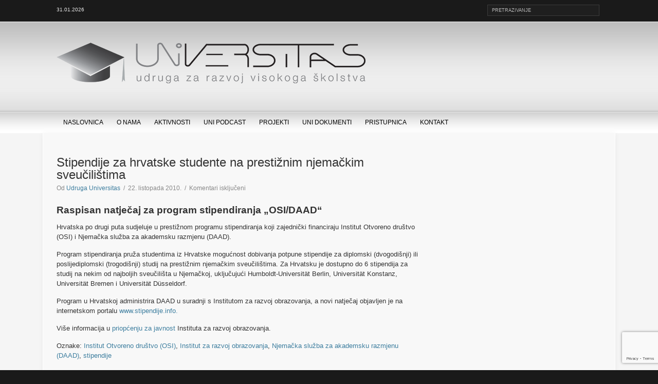

--- FILE ---
content_type: text/html; charset=utf-8
request_url: https://www.google.com/recaptcha/api2/anchor?ar=1&k=6LceVYsUAAAAAKfuu8V4Lxd0v54YxEoXkr38rzgZ&co=aHR0cHM6Ly93d3cudW5pdmVyc2l0YXMuaHI6NDQz&hl=en&v=N67nZn4AqZkNcbeMu4prBgzg&size=invisible&anchor-ms=20000&execute-ms=30000&cb=cvqqfjt7ttsx
body_size: 48706
content:
<!DOCTYPE HTML><html dir="ltr" lang="en"><head><meta http-equiv="Content-Type" content="text/html; charset=UTF-8">
<meta http-equiv="X-UA-Compatible" content="IE=edge">
<title>reCAPTCHA</title>
<style type="text/css">
/* cyrillic-ext */
@font-face {
  font-family: 'Roboto';
  font-style: normal;
  font-weight: 400;
  font-stretch: 100%;
  src: url(//fonts.gstatic.com/s/roboto/v48/KFO7CnqEu92Fr1ME7kSn66aGLdTylUAMa3GUBHMdazTgWw.woff2) format('woff2');
  unicode-range: U+0460-052F, U+1C80-1C8A, U+20B4, U+2DE0-2DFF, U+A640-A69F, U+FE2E-FE2F;
}
/* cyrillic */
@font-face {
  font-family: 'Roboto';
  font-style: normal;
  font-weight: 400;
  font-stretch: 100%;
  src: url(//fonts.gstatic.com/s/roboto/v48/KFO7CnqEu92Fr1ME7kSn66aGLdTylUAMa3iUBHMdazTgWw.woff2) format('woff2');
  unicode-range: U+0301, U+0400-045F, U+0490-0491, U+04B0-04B1, U+2116;
}
/* greek-ext */
@font-face {
  font-family: 'Roboto';
  font-style: normal;
  font-weight: 400;
  font-stretch: 100%;
  src: url(//fonts.gstatic.com/s/roboto/v48/KFO7CnqEu92Fr1ME7kSn66aGLdTylUAMa3CUBHMdazTgWw.woff2) format('woff2');
  unicode-range: U+1F00-1FFF;
}
/* greek */
@font-face {
  font-family: 'Roboto';
  font-style: normal;
  font-weight: 400;
  font-stretch: 100%;
  src: url(//fonts.gstatic.com/s/roboto/v48/KFO7CnqEu92Fr1ME7kSn66aGLdTylUAMa3-UBHMdazTgWw.woff2) format('woff2');
  unicode-range: U+0370-0377, U+037A-037F, U+0384-038A, U+038C, U+038E-03A1, U+03A3-03FF;
}
/* math */
@font-face {
  font-family: 'Roboto';
  font-style: normal;
  font-weight: 400;
  font-stretch: 100%;
  src: url(//fonts.gstatic.com/s/roboto/v48/KFO7CnqEu92Fr1ME7kSn66aGLdTylUAMawCUBHMdazTgWw.woff2) format('woff2');
  unicode-range: U+0302-0303, U+0305, U+0307-0308, U+0310, U+0312, U+0315, U+031A, U+0326-0327, U+032C, U+032F-0330, U+0332-0333, U+0338, U+033A, U+0346, U+034D, U+0391-03A1, U+03A3-03A9, U+03B1-03C9, U+03D1, U+03D5-03D6, U+03F0-03F1, U+03F4-03F5, U+2016-2017, U+2034-2038, U+203C, U+2040, U+2043, U+2047, U+2050, U+2057, U+205F, U+2070-2071, U+2074-208E, U+2090-209C, U+20D0-20DC, U+20E1, U+20E5-20EF, U+2100-2112, U+2114-2115, U+2117-2121, U+2123-214F, U+2190, U+2192, U+2194-21AE, U+21B0-21E5, U+21F1-21F2, U+21F4-2211, U+2213-2214, U+2216-22FF, U+2308-230B, U+2310, U+2319, U+231C-2321, U+2336-237A, U+237C, U+2395, U+239B-23B7, U+23D0, U+23DC-23E1, U+2474-2475, U+25AF, U+25B3, U+25B7, U+25BD, U+25C1, U+25CA, U+25CC, U+25FB, U+266D-266F, U+27C0-27FF, U+2900-2AFF, U+2B0E-2B11, U+2B30-2B4C, U+2BFE, U+3030, U+FF5B, U+FF5D, U+1D400-1D7FF, U+1EE00-1EEFF;
}
/* symbols */
@font-face {
  font-family: 'Roboto';
  font-style: normal;
  font-weight: 400;
  font-stretch: 100%;
  src: url(//fonts.gstatic.com/s/roboto/v48/KFO7CnqEu92Fr1ME7kSn66aGLdTylUAMaxKUBHMdazTgWw.woff2) format('woff2');
  unicode-range: U+0001-000C, U+000E-001F, U+007F-009F, U+20DD-20E0, U+20E2-20E4, U+2150-218F, U+2190, U+2192, U+2194-2199, U+21AF, U+21E6-21F0, U+21F3, U+2218-2219, U+2299, U+22C4-22C6, U+2300-243F, U+2440-244A, U+2460-24FF, U+25A0-27BF, U+2800-28FF, U+2921-2922, U+2981, U+29BF, U+29EB, U+2B00-2BFF, U+4DC0-4DFF, U+FFF9-FFFB, U+10140-1018E, U+10190-1019C, U+101A0, U+101D0-101FD, U+102E0-102FB, U+10E60-10E7E, U+1D2C0-1D2D3, U+1D2E0-1D37F, U+1F000-1F0FF, U+1F100-1F1AD, U+1F1E6-1F1FF, U+1F30D-1F30F, U+1F315, U+1F31C, U+1F31E, U+1F320-1F32C, U+1F336, U+1F378, U+1F37D, U+1F382, U+1F393-1F39F, U+1F3A7-1F3A8, U+1F3AC-1F3AF, U+1F3C2, U+1F3C4-1F3C6, U+1F3CA-1F3CE, U+1F3D4-1F3E0, U+1F3ED, U+1F3F1-1F3F3, U+1F3F5-1F3F7, U+1F408, U+1F415, U+1F41F, U+1F426, U+1F43F, U+1F441-1F442, U+1F444, U+1F446-1F449, U+1F44C-1F44E, U+1F453, U+1F46A, U+1F47D, U+1F4A3, U+1F4B0, U+1F4B3, U+1F4B9, U+1F4BB, U+1F4BF, U+1F4C8-1F4CB, U+1F4D6, U+1F4DA, U+1F4DF, U+1F4E3-1F4E6, U+1F4EA-1F4ED, U+1F4F7, U+1F4F9-1F4FB, U+1F4FD-1F4FE, U+1F503, U+1F507-1F50B, U+1F50D, U+1F512-1F513, U+1F53E-1F54A, U+1F54F-1F5FA, U+1F610, U+1F650-1F67F, U+1F687, U+1F68D, U+1F691, U+1F694, U+1F698, U+1F6AD, U+1F6B2, U+1F6B9-1F6BA, U+1F6BC, U+1F6C6-1F6CF, U+1F6D3-1F6D7, U+1F6E0-1F6EA, U+1F6F0-1F6F3, U+1F6F7-1F6FC, U+1F700-1F7FF, U+1F800-1F80B, U+1F810-1F847, U+1F850-1F859, U+1F860-1F887, U+1F890-1F8AD, U+1F8B0-1F8BB, U+1F8C0-1F8C1, U+1F900-1F90B, U+1F93B, U+1F946, U+1F984, U+1F996, U+1F9E9, U+1FA00-1FA6F, U+1FA70-1FA7C, U+1FA80-1FA89, U+1FA8F-1FAC6, U+1FACE-1FADC, U+1FADF-1FAE9, U+1FAF0-1FAF8, U+1FB00-1FBFF;
}
/* vietnamese */
@font-face {
  font-family: 'Roboto';
  font-style: normal;
  font-weight: 400;
  font-stretch: 100%;
  src: url(//fonts.gstatic.com/s/roboto/v48/KFO7CnqEu92Fr1ME7kSn66aGLdTylUAMa3OUBHMdazTgWw.woff2) format('woff2');
  unicode-range: U+0102-0103, U+0110-0111, U+0128-0129, U+0168-0169, U+01A0-01A1, U+01AF-01B0, U+0300-0301, U+0303-0304, U+0308-0309, U+0323, U+0329, U+1EA0-1EF9, U+20AB;
}
/* latin-ext */
@font-face {
  font-family: 'Roboto';
  font-style: normal;
  font-weight: 400;
  font-stretch: 100%;
  src: url(//fonts.gstatic.com/s/roboto/v48/KFO7CnqEu92Fr1ME7kSn66aGLdTylUAMa3KUBHMdazTgWw.woff2) format('woff2');
  unicode-range: U+0100-02BA, U+02BD-02C5, U+02C7-02CC, U+02CE-02D7, U+02DD-02FF, U+0304, U+0308, U+0329, U+1D00-1DBF, U+1E00-1E9F, U+1EF2-1EFF, U+2020, U+20A0-20AB, U+20AD-20C0, U+2113, U+2C60-2C7F, U+A720-A7FF;
}
/* latin */
@font-face {
  font-family: 'Roboto';
  font-style: normal;
  font-weight: 400;
  font-stretch: 100%;
  src: url(//fonts.gstatic.com/s/roboto/v48/KFO7CnqEu92Fr1ME7kSn66aGLdTylUAMa3yUBHMdazQ.woff2) format('woff2');
  unicode-range: U+0000-00FF, U+0131, U+0152-0153, U+02BB-02BC, U+02C6, U+02DA, U+02DC, U+0304, U+0308, U+0329, U+2000-206F, U+20AC, U+2122, U+2191, U+2193, U+2212, U+2215, U+FEFF, U+FFFD;
}
/* cyrillic-ext */
@font-face {
  font-family: 'Roboto';
  font-style: normal;
  font-weight: 500;
  font-stretch: 100%;
  src: url(//fonts.gstatic.com/s/roboto/v48/KFO7CnqEu92Fr1ME7kSn66aGLdTylUAMa3GUBHMdazTgWw.woff2) format('woff2');
  unicode-range: U+0460-052F, U+1C80-1C8A, U+20B4, U+2DE0-2DFF, U+A640-A69F, U+FE2E-FE2F;
}
/* cyrillic */
@font-face {
  font-family: 'Roboto';
  font-style: normal;
  font-weight: 500;
  font-stretch: 100%;
  src: url(//fonts.gstatic.com/s/roboto/v48/KFO7CnqEu92Fr1ME7kSn66aGLdTylUAMa3iUBHMdazTgWw.woff2) format('woff2');
  unicode-range: U+0301, U+0400-045F, U+0490-0491, U+04B0-04B1, U+2116;
}
/* greek-ext */
@font-face {
  font-family: 'Roboto';
  font-style: normal;
  font-weight: 500;
  font-stretch: 100%;
  src: url(//fonts.gstatic.com/s/roboto/v48/KFO7CnqEu92Fr1ME7kSn66aGLdTylUAMa3CUBHMdazTgWw.woff2) format('woff2');
  unicode-range: U+1F00-1FFF;
}
/* greek */
@font-face {
  font-family: 'Roboto';
  font-style: normal;
  font-weight: 500;
  font-stretch: 100%;
  src: url(//fonts.gstatic.com/s/roboto/v48/KFO7CnqEu92Fr1ME7kSn66aGLdTylUAMa3-UBHMdazTgWw.woff2) format('woff2');
  unicode-range: U+0370-0377, U+037A-037F, U+0384-038A, U+038C, U+038E-03A1, U+03A3-03FF;
}
/* math */
@font-face {
  font-family: 'Roboto';
  font-style: normal;
  font-weight: 500;
  font-stretch: 100%;
  src: url(//fonts.gstatic.com/s/roboto/v48/KFO7CnqEu92Fr1ME7kSn66aGLdTylUAMawCUBHMdazTgWw.woff2) format('woff2');
  unicode-range: U+0302-0303, U+0305, U+0307-0308, U+0310, U+0312, U+0315, U+031A, U+0326-0327, U+032C, U+032F-0330, U+0332-0333, U+0338, U+033A, U+0346, U+034D, U+0391-03A1, U+03A3-03A9, U+03B1-03C9, U+03D1, U+03D5-03D6, U+03F0-03F1, U+03F4-03F5, U+2016-2017, U+2034-2038, U+203C, U+2040, U+2043, U+2047, U+2050, U+2057, U+205F, U+2070-2071, U+2074-208E, U+2090-209C, U+20D0-20DC, U+20E1, U+20E5-20EF, U+2100-2112, U+2114-2115, U+2117-2121, U+2123-214F, U+2190, U+2192, U+2194-21AE, U+21B0-21E5, U+21F1-21F2, U+21F4-2211, U+2213-2214, U+2216-22FF, U+2308-230B, U+2310, U+2319, U+231C-2321, U+2336-237A, U+237C, U+2395, U+239B-23B7, U+23D0, U+23DC-23E1, U+2474-2475, U+25AF, U+25B3, U+25B7, U+25BD, U+25C1, U+25CA, U+25CC, U+25FB, U+266D-266F, U+27C0-27FF, U+2900-2AFF, U+2B0E-2B11, U+2B30-2B4C, U+2BFE, U+3030, U+FF5B, U+FF5D, U+1D400-1D7FF, U+1EE00-1EEFF;
}
/* symbols */
@font-face {
  font-family: 'Roboto';
  font-style: normal;
  font-weight: 500;
  font-stretch: 100%;
  src: url(//fonts.gstatic.com/s/roboto/v48/KFO7CnqEu92Fr1ME7kSn66aGLdTylUAMaxKUBHMdazTgWw.woff2) format('woff2');
  unicode-range: U+0001-000C, U+000E-001F, U+007F-009F, U+20DD-20E0, U+20E2-20E4, U+2150-218F, U+2190, U+2192, U+2194-2199, U+21AF, U+21E6-21F0, U+21F3, U+2218-2219, U+2299, U+22C4-22C6, U+2300-243F, U+2440-244A, U+2460-24FF, U+25A0-27BF, U+2800-28FF, U+2921-2922, U+2981, U+29BF, U+29EB, U+2B00-2BFF, U+4DC0-4DFF, U+FFF9-FFFB, U+10140-1018E, U+10190-1019C, U+101A0, U+101D0-101FD, U+102E0-102FB, U+10E60-10E7E, U+1D2C0-1D2D3, U+1D2E0-1D37F, U+1F000-1F0FF, U+1F100-1F1AD, U+1F1E6-1F1FF, U+1F30D-1F30F, U+1F315, U+1F31C, U+1F31E, U+1F320-1F32C, U+1F336, U+1F378, U+1F37D, U+1F382, U+1F393-1F39F, U+1F3A7-1F3A8, U+1F3AC-1F3AF, U+1F3C2, U+1F3C4-1F3C6, U+1F3CA-1F3CE, U+1F3D4-1F3E0, U+1F3ED, U+1F3F1-1F3F3, U+1F3F5-1F3F7, U+1F408, U+1F415, U+1F41F, U+1F426, U+1F43F, U+1F441-1F442, U+1F444, U+1F446-1F449, U+1F44C-1F44E, U+1F453, U+1F46A, U+1F47D, U+1F4A3, U+1F4B0, U+1F4B3, U+1F4B9, U+1F4BB, U+1F4BF, U+1F4C8-1F4CB, U+1F4D6, U+1F4DA, U+1F4DF, U+1F4E3-1F4E6, U+1F4EA-1F4ED, U+1F4F7, U+1F4F9-1F4FB, U+1F4FD-1F4FE, U+1F503, U+1F507-1F50B, U+1F50D, U+1F512-1F513, U+1F53E-1F54A, U+1F54F-1F5FA, U+1F610, U+1F650-1F67F, U+1F687, U+1F68D, U+1F691, U+1F694, U+1F698, U+1F6AD, U+1F6B2, U+1F6B9-1F6BA, U+1F6BC, U+1F6C6-1F6CF, U+1F6D3-1F6D7, U+1F6E0-1F6EA, U+1F6F0-1F6F3, U+1F6F7-1F6FC, U+1F700-1F7FF, U+1F800-1F80B, U+1F810-1F847, U+1F850-1F859, U+1F860-1F887, U+1F890-1F8AD, U+1F8B0-1F8BB, U+1F8C0-1F8C1, U+1F900-1F90B, U+1F93B, U+1F946, U+1F984, U+1F996, U+1F9E9, U+1FA00-1FA6F, U+1FA70-1FA7C, U+1FA80-1FA89, U+1FA8F-1FAC6, U+1FACE-1FADC, U+1FADF-1FAE9, U+1FAF0-1FAF8, U+1FB00-1FBFF;
}
/* vietnamese */
@font-face {
  font-family: 'Roboto';
  font-style: normal;
  font-weight: 500;
  font-stretch: 100%;
  src: url(//fonts.gstatic.com/s/roboto/v48/KFO7CnqEu92Fr1ME7kSn66aGLdTylUAMa3OUBHMdazTgWw.woff2) format('woff2');
  unicode-range: U+0102-0103, U+0110-0111, U+0128-0129, U+0168-0169, U+01A0-01A1, U+01AF-01B0, U+0300-0301, U+0303-0304, U+0308-0309, U+0323, U+0329, U+1EA0-1EF9, U+20AB;
}
/* latin-ext */
@font-face {
  font-family: 'Roboto';
  font-style: normal;
  font-weight: 500;
  font-stretch: 100%;
  src: url(//fonts.gstatic.com/s/roboto/v48/KFO7CnqEu92Fr1ME7kSn66aGLdTylUAMa3KUBHMdazTgWw.woff2) format('woff2');
  unicode-range: U+0100-02BA, U+02BD-02C5, U+02C7-02CC, U+02CE-02D7, U+02DD-02FF, U+0304, U+0308, U+0329, U+1D00-1DBF, U+1E00-1E9F, U+1EF2-1EFF, U+2020, U+20A0-20AB, U+20AD-20C0, U+2113, U+2C60-2C7F, U+A720-A7FF;
}
/* latin */
@font-face {
  font-family: 'Roboto';
  font-style: normal;
  font-weight: 500;
  font-stretch: 100%;
  src: url(//fonts.gstatic.com/s/roboto/v48/KFO7CnqEu92Fr1ME7kSn66aGLdTylUAMa3yUBHMdazQ.woff2) format('woff2');
  unicode-range: U+0000-00FF, U+0131, U+0152-0153, U+02BB-02BC, U+02C6, U+02DA, U+02DC, U+0304, U+0308, U+0329, U+2000-206F, U+20AC, U+2122, U+2191, U+2193, U+2212, U+2215, U+FEFF, U+FFFD;
}
/* cyrillic-ext */
@font-face {
  font-family: 'Roboto';
  font-style: normal;
  font-weight: 900;
  font-stretch: 100%;
  src: url(//fonts.gstatic.com/s/roboto/v48/KFO7CnqEu92Fr1ME7kSn66aGLdTylUAMa3GUBHMdazTgWw.woff2) format('woff2');
  unicode-range: U+0460-052F, U+1C80-1C8A, U+20B4, U+2DE0-2DFF, U+A640-A69F, U+FE2E-FE2F;
}
/* cyrillic */
@font-face {
  font-family: 'Roboto';
  font-style: normal;
  font-weight: 900;
  font-stretch: 100%;
  src: url(//fonts.gstatic.com/s/roboto/v48/KFO7CnqEu92Fr1ME7kSn66aGLdTylUAMa3iUBHMdazTgWw.woff2) format('woff2');
  unicode-range: U+0301, U+0400-045F, U+0490-0491, U+04B0-04B1, U+2116;
}
/* greek-ext */
@font-face {
  font-family: 'Roboto';
  font-style: normal;
  font-weight: 900;
  font-stretch: 100%;
  src: url(//fonts.gstatic.com/s/roboto/v48/KFO7CnqEu92Fr1ME7kSn66aGLdTylUAMa3CUBHMdazTgWw.woff2) format('woff2');
  unicode-range: U+1F00-1FFF;
}
/* greek */
@font-face {
  font-family: 'Roboto';
  font-style: normal;
  font-weight: 900;
  font-stretch: 100%;
  src: url(//fonts.gstatic.com/s/roboto/v48/KFO7CnqEu92Fr1ME7kSn66aGLdTylUAMa3-UBHMdazTgWw.woff2) format('woff2');
  unicode-range: U+0370-0377, U+037A-037F, U+0384-038A, U+038C, U+038E-03A1, U+03A3-03FF;
}
/* math */
@font-face {
  font-family: 'Roboto';
  font-style: normal;
  font-weight: 900;
  font-stretch: 100%;
  src: url(//fonts.gstatic.com/s/roboto/v48/KFO7CnqEu92Fr1ME7kSn66aGLdTylUAMawCUBHMdazTgWw.woff2) format('woff2');
  unicode-range: U+0302-0303, U+0305, U+0307-0308, U+0310, U+0312, U+0315, U+031A, U+0326-0327, U+032C, U+032F-0330, U+0332-0333, U+0338, U+033A, U+0346, U+034D, U+0391-03A1, U+03A3-03A9, U+03B1-03C9, U+03D1, U+03D5-03D6, U+03F0-03F1, U+03F4-03F5, U+2016-2017, U+2034-2038, U+203C, U+2040, U+2043, U+2047, U+2050, U+2057, U+205F, U+2070-2071, U+2074-208E, U+2090-209C, U+20D0-20DC, U+20E1, U+20E5-20EF, U+2100-2112, U+2114-2115, U+2117-2121, U+2123-214F, U+2190, U+2192, U+2194-21AE, U+21B0-21E5, U+21F1-21F2, U+21F4-2211, U+2213-2214, U+2216-22FF, U+2308-230B, U+2310, U+2319, U+231C-2321, U+2336-237A, U+237C, U+2395, U+239B-23B7, U+23D0, U+23DC-23E1, U+2474-2475, U+25AF, U+25B3, U+25B7, U+25BD, U+25C1, U+25CA, U+25CC, U+25FB, U+266D-266F, U+27C0-27FF, U+2900-2AFF, U+2B0E-2B11, U+2B30-2B4C, U+2BFE, U+3030, U+FF5B, U+FF5D, U+1D400-1D7FF, U+1EE00-1EEFF;
}
/* symbols */
@font-face {
  font-family: 'Roboto';
  font-style: normal;
  font-weight: 900;
  font-stretch: 100%;
  src: url(//fonts.gstatic.com/s/roboto/v48/KFO7CnqEu92Fr1ME7kSn66aGLdTylUAMaxKUBHMdazTgWw.woff2) format('woff2');
  unicode-range: U+0001-000C, U+000E-001F, U+007F-009F, U+20DD-20E0, U+20E2-20E4, U+2150-218F, U+2190, U+2192, U+2194-2199, U+21AF, U+21E6-21F0, U+21F3, U+2218-2219, U+2299, U+22C4-22C6, U+2300-243F, U+2440-244A, U+2460-24FF, U+25A0-27BF, U+2800-28FF, U+2921-2922, U+2981, U+29BF, U+29EB, U+2B00-2BFF, U+4DC0-4DFF, U+FFF9-FFFB, U+10140-1018E, U+10190-1019C, U+101A0, U+101D0-101FD, U+102E0-102FB, U+10E60-10E7E, U+1D2C0-1D2D3, U+1D2E0-1D37F, U+1F000-1F0FF, U+1F100-1F1AD, U+1F1E6-1F1FF, U+1F30D-1F30F, U+1F315, U+1F31C, U+1F31E, U+1F320-1F32C, U+1F336, U+1F378, U+1F37D, U+1F382, U+1F393-1F39F, U+1F3A7-1F3A8, U+1F3AC-1F3AF, U+1F3C2, U+1F3C4-1F3C6, U+1F3CA-1F3CE, U+1F3D4-1F3E0, U+1F3ED, U+1F3F1-1F3F3, U+1F3F5-1F3F7, U+1F408, U+1F415, U+1F41F, U+1F426, U+1F43F, U+1F441-1F442, U+1F444, U+1F446-1F449, U+1F44C-1F44E, U+1F453, U+1F46A, U+1F47D, U+1F4A3, U+1F4B0, U+1F4B3, U+1F4B9, U+1F4BB, U+1F4BF, U+1F4C8-1F4CB, U+1F4D6, U+1F4DA, U+1F4DF, U+1F4E3-1F4E6, U+1F4EA-1F4ED, U+1F4F7, U+1F4F9-1F4FB, U+1F4FD-1F4FE, U+1F503, U+1F507-1F50B, U+1F50D, U+1F512-1F513, U+1F53E-1F54A, U+1F54F-1F5FA, U+1F610, U+1F650-1F67F, U+1F687, U+1F68D, U+1F691, U+1F694, U+1F698, U+1F6AD, U+1F6B2, U+1F6B9-1F6BA, U+1F6BC, U+1F6C6-1F6CF, U+1F6D3-1F6D7, U+1F6E0-1F6EA, U+1F6F0-1F6F3, U+1F6F7-1F6FC, U+1F700-1F7FF, U+1F800-1F80B, U+1F810-1F847, U+1F850-1F859, U+1F860-1F887, U+1F890-1F8AD, U+1F8B0-1F8BB, U+1F8C0-1F8C1, U+1F900-1F90B, U+1F93B, U+1F946, U+1F984, U+1F996, U+1F9E9, U+1FA00-1FA6F, U+1FA70-1FA7C, U+1FA80-1FA89, U+1FA8F-1FAC6, U+1FACE-1FADC, U+1FADF-1FAE9, U+1FAF0-1FAF8, U+1FB00-1FBFF;
}
/* vietnamese */
@font-face {
  font-family: 'Roboto';
  font-style: normal;
  font-weight: 900;
  font-stretch: 100%;
  src: url(//fonts.gstatic.com/s/roboto/v48/KFO7CnqEu92Fr1ME7kSn66aGLdTylUAMa3OUBHMdazTgWw.woff2) format('woff2');
  unicode-range: U+0102-0103, U+0110-0111, U+0128-0129, U+0168-0169, U+01A0-01A1, U+01AF-01B0, U+0300-0301, U+0303-0304, U+0308-0309, U+0323, U+0329, U+1EA0-1EF9, U+20AB;
}
/* latin-ext */
@font-face {
  font-family: 'Roboto';
  font-style: normal;
  font-weight: 900;
  font-stretch: 100%;
  src: url(//fonts.gstatic.com/s/roboto/v48/KFO7CnqEu92Fr1ME7kSn66aGLdTylUAMa3KUBHMdazTgWw.woff2) format('woff2');
  unicode-range: U+0100-02BA, U+02BD-02C5, U+02C7-02CC, U+02CE-02D7, U+02DD-02FF, U+0304, U+0308, U+0329, U+1D00-1DBF, U+1E00-1E9F, U+1EF2-1EFF, U+2020, U+20A0-20AB, U+20AD-20C0, U+2113, U+2C60-2C7F, U+A720-A7FF;
}
/* latin */
@font-face {
  font-family: 'Roboto';
  font-style: normal;
  font-weight: 900;
  font-stretch: 100%;
  src: url(//fonts.gstatic.com/s/roboto/v48/KFO7CnqEu92Fr1ME7kSn66aGLdTylUAMa3yUBHMdazQ.woff2) format('woff2');
  unicode-range: U+0000-00FF, U+0131, U+0152-0153, U+02BB-02BC, U+02C6, U+02DA, U+02DC, U+0304, U+0308, U+0329, U+2000-206F, U+20AC, U+2122, U+2191, U+2193, U+2212, U+2215, U+FEFF, U+FFFD;
}

</style>
<link rel="stylesheet" type="text/css" href="https://www.gstatic.com/recaptcha/releases/N67nZn4AqZkNcbeMu4prBgzg/styles__ltr.css">
<script nonce="WZXiNPTrHI9vGi0UP8iKJg" type="text/javascript">window['__recaptcha_api'] = 'https://www.google.com/recaptcha/api2/';</script>
<script type="text/javascript" src="https://www.gstatic.com/recaptcha/releases/N67nZn4AqZkNcbeMu4prBgzg/recaptcha__en.js" nonce="WZXiNPTrHI9vGi0UP8iKJg">
      
    </script></head>
<body><div id="rc-anchor-alert" class="rc-anchor-alert"></div>
<input type="hidden" id="recaptcha-token" value="[base64]">
<script type="text/javascript" nonce="WZXiNPTrHI9vGi0UP8iKJg">
      recaptcha.anchor.Main.init("[\x22ainput\x22,[\x22bgdata\x22,\x22\x22,\[base64]/[base64]/[base64]/bmV3IHJbeF0oY1swXSk6RT09Mj9uZXcgclt4XShjWzBdLGNbMV0pOkU9PTM/bmV3IHJbeF0oY1swXSxjWzFdLGNbMl0pOkU9PTQ/[base64]/[base64]/[base64]/[base64]/[base64]/[base64]/[base64]/[base64]\x22,\[base64]\\u003d\\u003d\x22,\x22bHIPC3XCsAZhag/[base64]/DhSzCgsOHw5M1w4Fjw55fYnpFGMKlLjLCgsK5Z8OEN11dczXDjnV7wq3DkVNWPMKVw5Bvwq5Tw40Rwrdad31YHcO1RsOdw5hwwppXw6rDpcKaEMKNwodmAAgARMKrwr1zODYmZBQpwozDicO1K8KsNcOLOizChy7Cq8OeDcKsJ11xw4TDjMOuS8ONwrAtPcK/CXDCuMOKw53ClWnCmRxFw6/CuMOAw68qXHl2PcKqGQnCnDvCsEURwpzDjcO3w5jDgQbDpyB8NgVHY8KfwqstFcOrw71RwqFTKcKPwpvDssOvw5o4w6XCgQp3MgvCpcOCw5JBXcKDw4DDhMKDw4PCiAo/[base64]/RQrDvXPCpsODw6HDmMK8dcKtwpsEwoXCo8KbwpF4NcO8wpvCvMKJFcK6awPDnsO4Ox/Dl0BxL8KDwqPCscOcR8KyUcKCwp7Cu0HDvxrDkRrCuQ7CkMOjLDoGw6Fyw6HDgsKsO3/DmW/[base64]/w6bDvznDsXJ4dk1BSMKHwoYxbcOLw57Dt1PDicOqw7x1UsOkBlHDp8KDDhAZYiR1woZUwpVnXRzDncOUUWXDj8KqEnUdwpVIJcOow6fCqCjDm2TDih3Dm8KuwrHClcO7YsK1ZljDm2hnw5RLT8OTw5o+w5QDDsOnQyrDhcKnVMKxw6PDiMKLdXo1C8KSwoHDhkhcwq/Ct2TCl8KuN8KNIjvDsi3DjTzCgsOJAEfDhR0ewp97JGptC8KDw79SWcO6w4nCiFvCvUXDrcKHw5XDkA5ZworDjAN/EsOxwpTCsxXChH1UwpHCp2kbwpfCqcKcT8OnRMKQw6rCkHB3RxrDt2cbw6c4Ry/CtDgrwoDCpcKIWWMdwq5lwppJw71Fw7YbBsOodsOzwrV0wo8Ea3nDnWM4JcOrwovDtC9kwq4EwpfCg8OVK8KdPcOMX3oGwpIRwo/Cg8KxJcKRP3ZeKMOiNxfDmGXDmU/[base64]/DmRpiKsKYC8KQGHvCgcKIQC4OdMKueG1LBh3DiMOWwqjDvHbDicK4w7MLw5A4wqUhwoozRVfChMO/ZcKbCsKnWsKvXcKFwrIow5dQU2wYU2Icw5/DgWPDrWdBwo3DqcOpKAEkJi7Dk8K/HBNUbsKhMhnDs8KeXSoWwrpPwp3ChMOKQGnCiCnDksK+w7TCk8O9BTzCqW7Dgm/CsMO4HHHDtBUrMT7Cjh4qw4/DnsOPVTvDtRwNw7nCt8Kqw4bCocKZSlBgdi0WL8K8wpFWEcOPNWVVw70jw6nCqzzDssOFw588aVpBwp5dw4Jtw7/DqT3ClcOCw4oVwpsLw4bDt0JQHmrDsxvClUFTAiEbesKDwqZEbsOawpTCgsKbLsOUwp3Dl8O6Lx99DAnDoMOXw5c/TDTDlUc6CjImM8O0NA7CpsKAw5AYexdLSQ/DiMKeIsKtNMK2wrTDtsOVAUzDtk7Dkjc+w4XDssOwRUXCri4rR2rDsTkHw5EIKcOlGgXDuTfDrMKwf0APP3HCuCEEw78xdHkuwr9mwp8TRXPDjsKlwpjChnAPS8KHFcKqYMOXeXgXGcKrOMKmwq4Cw6vCiwVmHT3DqWsZBsKABX1XHCINN1AoMz/CuE/DpUrDmigWwpAyw4JNS8KSNlwdOsKRw4XDlsOLwpXCgCd9w7AkGMK5VMOCU3bCg1ZRw5FhIW7CsijDjcOvwrjCoG5zUxbDgDhdUsO4wpx5DRVIV1tOaH9nAWjCo17Dl8K3TB3DiALDjTjCvATDtD/CnybDpRrDu8OtB8OEGxXDlsOifBYoDiEBSS3CnDsSWgxXcMKMw7zDicO0TMOpScOlNsKmWTgwfnBLw7bCssOGBWhCw7/Dll3Co8OAw53Dl0DCux4cw5NBwpYcJ8K2w4TDkncrwqnDqGrCg8KjCcOuw7ECK8K3U3ZkCsK/wrhUwrTDmk/DucOBw4bDrMKvwqsfw6TDj33DmMKBH8KWw6TCjMKHwprCjWHCgFh4VWHClCkOw4IVw7nCuRnClMKxwpDDgCcCOcKrw4jDl8KmIsO8wqQ/w7vDs8OJw6zDpMOZwrHDqsOmCjMdawQEw5lhIMOJPsKwfFIDezFLw7/CgcOQwqIhwo3DlTABwrkHwrnCoAHCoyNBwrfDoyDCg8KoWgtTWzfCpsK+fsOBw7dmSMO9w7PCtxHCj8K6CsOcOzjCiC8iwpDDvg/CnDhqQcONwqrDqRfCnsKvIcOAbS86ecOowrsvDB3Dmj/DsHkyH8O+KMK5wo/DpCLCqsOjYDjCtjDCvHllScKdwqLCtj7Cqy7CpVXDl0LDsmHCqhpuBwrCgcK9MMOwwoLCmcOASiobwqLDhMOAw7cpRDJONMKIwoN1L8O8w7VzwqzClcKnEUsHwpDCkBwow6zDt15nwo0kwod/R3fCjcOpw5/CscKHfRXCvEfCkcKVNcO/[base64]/Dv8O+w5nCrGLDm8Kdw6vClcOHwoYBcsOPTMKhW8O3QMK1woEydcOKagRYwoXDnxcsw7Rhw7zDlj/DscOEWcOYOiPDpMOFw7TDuhJ+wpAVKAIHw4sHUcKyPMORw5dvLxt1wqttETvCiUJJRMOfFTAzY8K/w5DCjClKesKQacKHV8K4FQPDqlnDu8OWwoHCocKawpfDosOza8KZwrsJCsK9wq0Tw6LCsnglwpJpwq/Du3fDoXgnN8OTV8ORXQswwr06OcOcN8OWeR4rNXDDvBvDk0rCnU3DgMOjdsOdwr7DpAhlwp4iWMKOFSLCicO1w7BeTn5pw7c5w4dFb8OowpM3LHbDpB8JwoFjwoQQUyUVw5fDjMKcUW7DqBfCgsK/JMKdDcKBYyptQ8KNw7TCk8KRwoxAfcKWw5dlLDtHWRPDlMKTwrBUwqw0b8KJw6kZVh1bOw/DkRR/w5HCr8Kfw5zDmGh5w6QaYk7DisKyB0Ypwr7CgsOEfx5jCEHDjsOAw48Iw6vDgsK5El4+wplCWcK3V8K+HFrDqCsiw4tcw6rCuMKhB8OFSz81w7XDqkVhw7/[base64]/FUxmDj/DjsOKw50HPsKIw53CqMKEw4DDkTsmR0XCsMKtwrzDk3Bwwo/DvMOHwqEswoPDlMKTwrvDvcK6aG07wp7CmALDvm4Sw7jCj8KzwpBsN8OGw5EPAcK6woFfbcOBwqbDtsK1esOSRsK1w6PCgxnDg8K/[base64]/[base64]/djQWw4PDmQNYw4zCi8OtJA7DqMOoXcKawopLZMK8w6ltLDjDjHzDkFrDpBpdwptTw5IJc8Ktw68ywrp/[base64]/MksMG8OcwqhbRcOCw5HCqsKOY8KtOcKgwrQFwq/CkkLCp8KHeHczKBDDqsKxJ8OgwqvDocKibBXDszXDullKw47ClcOww7grwovDjnbDj03CgxRDWScXHcKRDcKDasK5wqYFw7AJcynDi2o4w7ZiCFzDgMOCwpted8KMwogcQV5GwoV2w5s6ScOccBXDhDAhScOWGCwWasKswpgTw5/DnsO+XjXDhyzDhxDCtcOrB1jCtMOOw5nCo3fCosKyw4PDtx16wpvCtcOZMR95wpkzw6AJJhHDu29kP8ODwqBTwpHDuTV0wq5APcOtbsK2wrTCqcK3wqfCs3UHw7FiwrnCo8KpwqzDjTnDjMK7J8KrwqbCpytPK24/Kg7Cr8KJwqlsw5xww7EiKMKHJMO1wpHDjBvDiAApw4oIDkvDqMOXwrNSRRlVAcKsw4gPecOAE21Jw7lBwqZBKX7CjMOtwp7DrMK7BgJFwqDDhMKDwpzCvTXDsnfDvV/CscOPw4J4w7o7w6PDnTXCgz4twrYqLADDkcK7GzDDksKoPj/[base64]/DtMOAZ2dLFcKGwrvCkMKxwpnDmcOOwoHCosO9wqDDhEFdMcK0wpYsYCIFw5HDqw7DvsOCw43Dl8ONc8OhwqrCnMKhwpvCuCB4wo0CKcOywoR4wrZhwobDvMOgNHbCtU3CuwRWwoJNP8O5wo3DhMKcVcOnw7fCmMK+w6NqFyvDlsKZwprCt8OOaVDDpV4vwqTDo3A7w6/[base64]/S8OsaGh5FGp1J0A8XRfCjyjDsQrCh8Kkwqkvw5vDtMOMWygzRTp7wrVtOcO/wo/DlsO6wqRVY8KTw5AMQsOKwpoiKcOzGkTCjsKyNxzCrMOxPh4SSsO1w5hXKVotJG3CmcOHQUo5Lz/CnG0Pw5PCtgNjwoLCiwDDo3tfw4nCosO/ej3Ct8OZbMKiw4xYesOGwptSw4xnwrfChcOdwpYKXBbDgMOiUnYXwqvDrQhSF8OmPCLDh2sTY2zDusKvTHjCo8Kcw7AOwq/[base64]/J0PDksK6XQkaQMOQI0tNw67Cj0kkw7RLIFfDu8K1woTDvcOuwqLDm8OZdsObw6XCpcKPasO/w4XDr8KMwp3Dh0MwH8OhwpLDl8Onw6wOPzgPRMOBw6PDt0dpw4R0wqPDvXFZw77DrVjCuMKNw4HDvcO5w4PCr8K7dcOpI8KJQMKfwqVLwqczw458w4DDisObw40rJsKNGDnDoC/CvDHCqcKtwrPCqyrCtsKjaGh7fifDoBPCl8OzWMKzb1vDpsK1CW52bMOqVQXCssKrKMKGw6B7Pz8Ww4HDj8OywrbDuDoYwrzDhMKtasKhK8OscwPDmEg0bzjDsTbCtg3Dn3Qnwq9qOcOWw6NxJ8O1RsKoKsO/[base64]/DiCZWwoTDmsKGBBBVwrx9wr/Cp8KOwpIRIsK2wpEfwqrDtMODCsKYKsO6w5EIXhfCpcOxw7NQIw/CnVrCjj82w6LCh04+wqHCk8OrE8KtFCFPwpzDjsOwEW/DrcKIGUnDtQ/[base64]/DuTkiw47CqUJXw5nDvcKOaC15EMKFw6szLH3Dg3/[base64]/[base64]/DvMOnwo7Dri3ChsOrUcOOw6goHyzDpAzCvsKmwrbChsKGw4PCg1DCk8Opwr0DUcKzf8K5eFQyw4tzw7QaQngfLsO3bz7DnxHCocOwb0jCtWzDsGw7TsODwpHCh8OKwpJ9w4k5w69aYMOGa8KAZMKIwrUIUsK1wpQ7YAXCl8KbRsKWw6/Cv8OyM8KQAB/CtUJowoBoExnCqS8hBsK6wrrCpU3DsjA4DcOQR0DCvBnCh8O2TcODwrTDhHEBA8OPFsKfwqwCwrfDmGzDgTU9w6vDp8KmccOhWMOFw4p7w5xoLMOaXQYzw44fLCTDhsKow5FxH8O/wr7DtltkBsOpwqjCusOrw7LDhHQyfcKQL8KswrE9I2A0w5MRwpDDlsK0wr8IbH7DnkPDh8Obw6h1wosBwpTCvDwLHMORQEh1w4XDrAnDq8Ofwr0Rwp3CnMO/[base64]/[base64]/CtsK/wrlrY8OPwpDDqS42w4LDrsOkcjLCvQk7BgHCr1/Dr8OJw6tBBwPDomjDm8O4woEnwqjDklnDtgofwrvCuS7CvcOmRkA8EEvDhWXDr8O5wqHCtcKgbWzDtmzDhMOoUMOdw4fCmAdtw7EWJMKiahBUV8OMw5Vkwo3Dj3xARsOTDgh4w57DssOmwqfDrMKzw53CgcKvw7cOOMKmwpd/wp7CisKPAh45woPDpsK3wpbCtsKeVsKIw68xL1Bjw6UowqRVOX9+w6d6GsKNwqEEKzLDph1Sc3rDhcKtw5DDhcKow6xfKxHCsFXDrWPChMOdNQrDhA7CosKXw6hKwrbDocKvWcKZwokGFRN2wqPDksKFXiJ8fMKHJMOMeFXCn8Olw4VsP8O/GyhWw7XCusOpYsOcw5nCu27CoUZ2Ry4lTlfDlMKYwpHCg0EfP8K/HMORw6jDjcOfNsOVw4cgIcOvwoE6wppDwobCosK/AsKawpfDhcKSI8OEw4vCmMKsw5nDrVXDhCplw6pRK8KbwqjCmcKPf8Kcw6rDpcOyFBsww6fCrsOqCMKxeMKvwrwSUsO0GsKLwogac8KWaTdRwoTDlMKfATF+I8OxwpbCqxJ/CinDn8O/RMOufH4fe2fDjsKxWhxBenNvC8K5bmDDgsOlVMKYMsOAwqXCv8OObB7Cv09xw6rDgcO+wrfCi8O7RRHDlwTDn8OdwpomZgvDjsOSw6fCgcOdLMKPw5sHOifCuDlpNg3Dm8OsLADDhnrCggZGwpFjQR/[base64]/[base64]/wolbw51KKwo7wqLChm7Dp1Q6TMKXZzXDrcO/ZG5AGH/DhcOswrnCuzYCc8Oew5rCqmJbBwrCuBHDi354wpd1IMOCworCicK4WhEUw4/DsD3CrBYnwpklw63DqX4QPEQHwprCtcOrCMKeNmTDkEjDn8O+woXDhkttcsKUN1nDtwLCjcOTwqdNRzXCkcKSbQUeOAnDmsOLwoFSw4rDrsOBw7HCq8Osw6fCqAXCo2sLHkESw7jChcOVKz/CnMOxwo9gw4TDocOdwqTDkcOJwqnClcK0wpjCm8KvS8OwMsOpw4/Cij1Ywq3Cqzc8JcOLDC1lC8OEw5oPwrZKw7XDlMOxH3xnwq8AYMO6wph8w5jDsm/DnF3DtlthworClwxaw7pMO2XCmH/Dn8OVHMOrQDIvVsOVR8OtMlHDggvCusKVVhzDssOZwoTCuTxNfMOCb8Oxw4QqZMKFw73CnE4Tw67Dh8OoBhHDiwzCp8Khw4PDvyrDqHF/ZMKuOH3Di3bCkMKJw4IubcObdjFoGsK9w5PCo3HDoMKQN8Oyw5HDn8K5wpUfcDnCg0LDnwRCw7lbwp7Ck8KTw6PCiMOtw5DDgAEtSsOwVWISQnzDt2QKwpPDgH/CjWbDmMObwqZywppbKsOBI8OhUcKiw61URRHDiMKKw6pbQMKjWh/Cq8K9wpnDvsOoUTHCuSUZdcKbw6LChXPCimnCohXCgsKGL8KkwpFcOsO4Uxc8HsO/[base64]/w4vDhnzCnQfCtnJyw6/CisKMUm3CiB9IS3/CjUnCg24Bwqpvw4PDoMKww5/Crg7CgcOdwq/CrcKrw4URLsOeMMKlTWZhHkQof8Ojw5VSwpZcwoQsw6xsw4o8w4p2w4DDiMOyXClIwoExeyzDkMOEAsKuw5vCosKnCcOrCQXDjT/Cl8OncQrCgsKywpjCtMOtPsOYdMO5D8K4ZDLDisKxQjkOwqt/E8OEw7kDwoPDt8OVNA1+wrE4QsKjd8K8EmbDs0XDisKUCMOVe8OKUsKYbH9Pw6omw5t7w6FaTMOIw7bCtkvCgsOdw4XDjcKZw7DCjsOew5bCt8Owwq3DgRNhDnZJdcO9w44Xa27Coj/DvDfCucKcTMK+w797IMOzKsKeDsK1TGFAE8O6NAt4HRLCvyXDmiI2HsODwq7Cq8Oow4YPTFfDllFnwqbDoB/DhFV1wqTChcKPEj/CnlbDscO/dWvDtlTDrsOkEsO0GMK2w7nDqcODwpMdw4rDtMOVLS/DqjbCoT/DjkZvw7HCh0YpFi8sKcOvT8KPw7fDhMOeAsOswpk1OsOUwpjCg8KRwo3DtsOjwoHCqj/ColDCnBJjGHTDsTHClCLCicOXCcKOUmIgE3HCtsOLaGPCtcO5wrvCjsKmCyAQwqjDu1DDi8Knw5ZJw6k2BMK/EcK7RsKYFAXDunvCl8OaOXhhw41qwq1uw4bDhm8jc1IHHMO1wrJ+ZC7DnsKRW8K8R8Kgw5NDwrDDgwDCh1vCpRvDm8OPDcKDBXhLLipgP8KhS8OcD8OsZFkTwovDtSzCvMKLAcKAwrHDo8Kwwr9uW8O/wpvCtRjCgsK3wo/CiVVrwrlWw5rCmsKfw4nDiT7DmRt7wr3CicKNwoEnwqHCrm4ywpjClS8bGsKxGsORw6VWwqZAw7zCusO6NCdiwq9aw5XCpT3Cg3PDu17CgE8vw5oib8KfXXrDnTsdd1ZbX8KWwrLDhAx1w63Di8OJw6vDunB3O1k0w4HCqGTDoEE9Kh1EZsK/wqgeaMOMw4bDmRkiacOVw7HCj8OmdcONLcOYwoZiT8OKGBoWWMOww7fCqcKKwrR5w7FJWjTCmQPDpsKSw4bDicOnBTNQU10LOGXDgkPCjB7Dnix9wpHClEnCnivCksK6w6UHw5wmFHlPEMONw6rDrzc3wpHChAxGwq3ChWEsw7cxw4VWw5kBwpDCpMOsZMOGwrRCI1J/w47Djl7Cm8KwQlpDwpfCpjIYGMKfCAwSIwpgHsOZw6HDosKlW8KgwrnDnxPDpx7Cpw4DwpXCqj7DoQbDosO4UnMJwpLCvD3DuSDCuMKsdC4ZRMKow5R5fQ7CgsOxw7HDmMKnccOGw4MHeAtjRWjCin/CmsO4IMOMd0zCrDELVMKDw49aw7Bdw7nCtsOHw4fCk8KFJsOafw/DosOFwpbCll5kwrZoR8Knw6FzTcO7KXXCqlfCvHYMDsK4bnPDpMK0wr/CjDXDviLCtsKvQU9MwpXCkDvCs17CpDVeB8KifcOZY2vDgsKAwqfDhMKleA3ChVtqBcOOHsOuwoRjwqzCmsO6MMKhw4zCuzbCmi/CpGkDcsOkTTA4wo3DhhkMQMOQwoDCp0TDhSxLwqVYwrMdMl/Dt2vDpEzDgjDDlEDDhCDCq8O0w5BNw6law57Ch21fwoZpwpDCnETCiMKrw7jDo8OpYMOSwqNOCQJ2wpHCkMOFw4Rpw5PCr8KKQQ3DuUrDj2nCnMOnR8Kcw40vw5hbwqZ/w6kGw4Uzw5rDvcKqVcOUwpDDgcKmZ8KvR8KdHcKzJ8OAwp/CplwWw4wwwqRkwq/[base64]/DiMKBwr9Vw5PCpMO0VVnCjsOEOy3Dt1vCi8KJJi3CocOLw7fDtVgqwphhw7h+FMKWF0l7XCwXw5V/w6DDhjsYEsOEMMK2XcONw4nCgsOWCgDCjsOUXcKaFcOqwow3w6cuwrrCqsOewqwMw5/DtcONwrwlwqfCsGvCgj9dwoNwwosEw4jDgBQHYMOKw47CqcOuGUVQW8OSw61Rw6bCq0M6wpLDuMOmwpnCsMKVwojDuMKzHsK4w791wrZ/w75Yw7/Chm1Lw7XCohjDqG/DvwpOWsOcwopzw68DFcOZwqHDu8KVSDnCiQkVWyHCmsOaNsKJwrjDlhfCinEnaMKgw7FAw41aKXUiw5PDnsKwQMOeT8Kqwrt3wq/Dl2rDqMK5LAjCpSrCksOSw4NvBQrDlW1CwoQBwrYBDhLCscOuw4xPCzLCvMKuTiXDpmdLwpzChAfDtH7DoBp7woLDvS7CvwB1D3dawoLCkyLCu8ONeRRzVMOgK2PCjcOFw4PDqTDCj8KIXHp+w6gMwrtMUjTCimvDl8OWw6YbwrXCqE7DlVtywp/DvVphHEtjwow3wrXCs8Obw7kpwoRJecOBXEc0Gw9ASH/CmsK/[base64]/DosOXwqBOQMKnZ2bCuzTDmMOzw4bDlMKlf2LCk8OLMwHCuDQrasOSw6nDgcKRw5cCE0xMTG/CosKFw6skBcKgRE/Cs8O4dVLCl8Kqw4xAd8OaP8KKQMKTAsKgwqtcwqvCpQEYwoVCw5DDg1JmwoHCqngzwrfDrGVuVsOQwpBYw7jDlEvCpktMw6fCgcK8wqrCg8Knw7pFO3BIRl/CjhdME8KZOX3DoMKzaiwyS8O6wr45ISQma8OQw7DDrATDksOSScOQMsOpYsK6wphpOgUsWjQFbyFnwoHDh10uEA1Zw7hww7Maw4TCiWNcSBkUJ2PDhcK4w45eTx4jPMOqwpjDgSTCs8OcU2/DuRNbECV7w7rCvSwUwrIha2vCicO4woHCjh/ChCHDryoCw6DDssKBw5wjw5I/[base64]/[base64]/DgCrDiyHDlUwjw7fDp8KndMOmPMOLMB4aw7kbw7cBLRHCnzJQw6XDlxnChWwrwqvCnDrDj2B2w5jDpVMGw7o8w4rDgjXDryNuw7XDhXxHLC17f1TCkjcBP8OMaXHCrcOIRMOUwq1eEsKCwovCgMOtw6nCmgjCi30lJmNOJWt/wrzDoSNgWQ/CuH17wq/Cj8O3w4BBO8Oawr3DuW4uGcKSPjHCmVbCnwQRwq/Ch8K9HTgaw6LDjQrDo8OLF8K8woIMwrQTw40IfMO/B8KRw5PDssKONB92w5HDssKkw7kVVsOdw67CkCXCrMOcw6pWw6rDhsKRwrHCncKGw4/DksKTw69Mw57Dl8OJdSISE8K9wrXDqMOEw5kBZwFuwodGeh7CtADDgsKLw4/CscKiCMK8EyLCh1cxwq4Nw5Jywr3CiwLCtcO3SzDDh2LCvcK1wp/CuEXDlR7CtMKuwpFsHSbCj0cxwp1Fw7dZw7tMJcOTARpVw6PDn8OTwrjDrgrCtCrChn7Co2bCszpvecOJXkFAH8OfwrnCiwtmw4jDv1PCtsKCbMK9cl3DvcKOwr/CshvDl0V9w4LCj14JFloQwqlsHsKuE8K9wrbDgVPCn3nCncKresKEDDxwRjkyw4HDuMOGw5/CmU0dXQ7DlUU+AMKcKRdxQwjDrHPDiT0XwpE+wpIfbcKPwr9Nw6kOwqwkUMOiTnMZRBLCs3DCkyh3c347GT7Dh8Kvw4sTw67DiMOAw7lbwoXClsKZGC94worCuivCt1BDa8OxUsKvwpnCiMKsw7zCtcObdXXDnMOxQ3LDpzN+W29IwotdwoQ2w4vCtcKkw6/CncKQwpANYmjDsm8lw4TChMKfcRNGw4Z/w71xw7LCrsOQwrfDu8OaYGlCwroyw7hEOAnDusK6w44Ww7tgwrF9QyTDgsKMNQEgABLCjMK5EcK7wp7ClcOWLcKdw6IHZcO9wqo5w6DDssOtBj5JwoF1woJgwrNEwr/DsMKzUMK/[base64]/wrw3w4DCjsOVEsKLA8KJw4QKw4/DlcKhw7XDk0c3OcOqwpxkwrfDhl8Kw7vDhifCmcKGwoA8w4/Dmg7CrzBZw5tSbMKyw7XCqWfDkcKkwpzDm8Oyw5k2CcOuwqc+OcK7fcOtZsKhwqLDkw5Xw6FwQGc0TUR9Vy/Du8KbKS7DgMOfSMOMwqXCqzLDlMOscDNjLcK7Ryc5FMOFPwvDmFwMEcK7wo7Cl8OqKEbDoVTDsMOCw5/ChMKlfsKww6LCtQHCmsKHw6ZkwoJ1NFPDmW4/[base64]/DgzzCuhXCusKOEMKWIMKFEMKbQnXClXwYwpDCt0ITFWwyLwTDsEPCqT7CrMKQTGFvwrotwrNcw5rDgcKFe0Qzw4/ChsK5wrDDrMKywq/Du8OVVHLCuQM+JsKXw4TDrGIHwp5ncWfChhlyw6LCgcKuODXCrcKBOsOHwoHDiEpLGcOZw6LClCZXasO2w4Y6wpdIw5HDpVfDmS06TsOsw4N9wrMhw6QDOMOrbhHDgcOxw7gwWsK3TsKJMG3DmcKxAzsUw4YRw5XCkMKQeTbCrcOZHsOyOcKDPsO/[base64]/CosK2a8KUw55mwoDCvsOrwqbDlsKuNMOjw7/Cl0Y4w5QHUBQJw4c2fcO2Djp1w5Nxwr/Clkchw7/Ci8KoFC9kdz3DiSfCucOTw4rCncKHwr5TR2ZMwpbDmAfChMKJVUdFwpvClsKfw7kHdXgxw6DDnVDCo8ONwqA3UcOuYcKhwr7DqSrDi8OBwoRHwog+BcOTw7sTT8OJw5jCscK1wr7Ctm/Ds8KnwqlvwoVLwodfWsOCw5t0wrbCjQ9zAEzDkMO5w5ovPBVCw4DDrBzDh8KEw4kGwqPDsxfDv1xkD1LDsW/Dklo6GmDDmnfCuMKzwobDmsKzw4ILQsOHXsOtw4/DnwDCtknCow/Do0TDv3XCpcKuw6RvwrAww7JgOAHCgMOgwq3DvMK4w4PCn2DDnsKVw6EQI3cMw4U8w40kFBrCpsO0wqoIw7V8PRrDhcK1eMO5TmUiwrJ3FkzDmsKtwrbDocOnbmnCgwvChMKoe8KhA8Kew4nDhMK9JEZqwpnCisKNSsK/GTfDvVjCs8OSw4YHfjDDmyXDtsKvw5/Dnxp8dsKSw4lfw4IJwo1QfDB7fwkUw7LCqQFOMcOWwrcYw5s7wq7CgsOZworCs01rw48pw4VkMlVTwosBwoIiwp3CtSdOw5zDt8O/w7NtKMODU8OQwpw3wrbCjxzDoMKMw7LDv8KGwr8KZMOsw5sCb8KGwqfDnsKSw4R+bcK7wqV+woLCuwnCnsOHwq9vIsKnYiV3wpnCgMK4BcK4eEFGcsO1w5lzfMK9YcKQw6oJCycXbcKnIcKkwopxNMKvS8Ktw5Z2w4HDkxzDiMOOw4jChyDCq8KyNVDDvcK6FsK1R8O/w7LDpFl5DMKVw4fDgMKvJsKxwpIhw7PDig0yw4REX8K0wo/Dj8OqZMO1HDrCkUo6TBFSZybCgz3CqcK9fHICw73DunVxw7jDjcKOw6rCpsOZB1fCjgbDhiLDlkhoFMOZDxABwqDCuMOeCsKfOUURVcKNw6oJw4zDp8OHc8KyWUzDnx/Cj8ONN8OQJcKzw4Q2w5zChDdkasKZw60LwqU8wo15w7Jrw6kpwpHDiMKHfk7Dq31/ZyXCoxXCshQ0fQpUwpEhw47Ds8OFw7YCUMK0KmtmOMOwOsKbeMKHwrRIwrlXZ8OdIGVNwq3CkMKDwr3DszVIeU3CmzpbPcKGdE/CtETDr1zDvsKua8O3w63ChMOze8OPe0jCpsOCwqMqw74TO8OzwoHDiRPCj8KLVldNwr4XwpLCuzzDuHvCom4gw6BBAzHDvsOlwqLDl8ONV8OywpvDpT3DuBIuegjCmkwKWkR4wpnCgMOaM8Omw54pw5/CuVTCmcO3HULCrcOowo7Cn0cxw5BmwqzCuU7DjcOPwqsiwocOCUTDrHjCl8K/w4U8w4XDncKpwqbChcKJJhkjw5zDpBR2LnnCpMOuCMO4AMOywr8SX8OnLMKLwrtXPFxjNjlSwrjCt3HCm3IoDcOfSDLDuMKifxXCtsOiN8Otw4VjKWnCvzl5XjnDm01Kwol/wprDoXETw4sAAcKAUUkqOsOHw5A/wrFSTyFJBcOzw4oqSMKrX8KIVcO3eg3DqcOhw7NUw6rDi8O5w4HDrsOEbjzDvsOqI8OiAsOcM2XDiX7Dq8K5w4TCo8OVw5phwqPDo8OSw6bCuMK/bVxxG8Kfw5BLw63Cr1hgPEnDu0gFZMO5w4PDkMO2w783RsK4FsOSVsK0w43CjCFQDcOyw4XCr1nDsMOrbgwvwr/[base64]/DgMO2wpFDwrgbwrTDhU8XPEPDjsOHV8K1w74eUMKMRcKdWB/DvMK1C38oworCuMKOOMO+C2XDqUzCpcKZcMOkOcOxB8KxwotMwqjCkhJ8w7JkZsO6w5/CmMOQcjNhw5XCiMO9L8KWWUpkwpJoTMKdw4pYH8OwKsOOwoBJw73CoVIZBcKTHcK+OGfDkMOKH8O4w4LCtigzE2hILEc0Jicrw6LCkQ18cMODw6nDpsKVw5TDhsOJOMOkwr/DgcKxw4fDkSM9ccOXd1vClsOdw4VTw6nDvsOsY8KOSUXCgBfCvkUww5PCq8KSwqMXE0B5YcOhBw/Ch8OSwoXDqCZQeMOJbC3DnXNOw6rCmsKHaQXDpXUHw6nCkQbCgnBXP2rCpRMyRC0mG8Kxw4bDhh/DlMKWYUQIwpJnwp7CsnoOBsOeKwLDo3UQw6rCsAssT8OTwoDCnQtlSxjCrcK3VzELXAfCm2VMwpRkw60zYHVJw6E7BMOqaMKHE3ASKkt/wpHCocOwFDXCuyIsFHbChX0/HMO5LsOEw4VUQQdKw6RTw6nCuxDCkMOmwrBKZkDDuMKiQS3Dnh99woZ+NBg1A2BZw7PDnMKAw7PDnMOJw7vDiEbCg1dHHcOcwr8yV8KdGnfCokNRwqvCuMKdwqPDucOTw67DrCvCigvDu8OKw4YywozClMKoD1oQM8Kzw5DDsi/[base64]/DiQxAHsK5cGcDSQzCqMOPwp7DuXRowrcOKWIiCGdEw5tVVW8ww74LwqtQVUFYwp/DksO/w5bCgsKiw5Y2UsOjwrvDhsKSMQLDl3zChsOOO8O6UcOjw5PDpsO/cABEfHHCknkuCcOALcKgbkYFSHRUwp53wrzCr8KaQTwWTsK1w7fDjcOMN8KnwqnDpMKgR1/Dshsnw44SCQ1kw6Qow6/Dg8KwD8KldyApa8KRwqEbYV9cWn3DicONw44ew77DswfDjxIucnpOwoFnwqDDisOUwpwzwpfCnzfCscO1DsOJw7fCksOcARDCqD3DnMK3wqkJNlA7w7gew70sw6XCqCXDkyMPesOtaywNwo7CuzXDg8OhAcK/UcO8XsK6wojCj8Kyw5g6IXMpwpDDqMOUwrDCjMKuw7oKP8KIecOAwqxhw5zDgVfCh8Kxw7nDkHbDnltXMynDh8OPw4knw5fCnnbCiMKMJMOUN8OpwrvDp8O7w4QmwqzCrDjDq8Ksw5zCvTPDgsO2E8K/JcO8UT7CksKsUsOiNmpewo56w5vDnQ7DlcOAwr4Twp4qQGJEwr/Dp8O2wr/Dm8O0wp3Di8KOw6I9w5pmPsKKVcOYw7LCtMOkwqXDlcKVw5QWw7/[base64]/wobCqAZqw7jCoMKBw6ouMMOsPcOqPMOzeiNWYcOkw6vCjn0iTcOcCltpRTzDkDXDkMK1Byhlw43Csid8wrhFEBXDkRpkwq/DuQjCnVYeXB1uw5DCqRxfH8OQw6ERwozDgDIDw6DChBEsZcOsU8K5NcObJsO9RXnDgi5xw5fCth7DuHM2TsKdw7tUwqLDhcOiBMKPGSfCrMOsbsOTDcK/wqDDksOyEUtTW8OPw6HChXDCi1gEwrELasKZw57CscO+ElEYLMOxw7bCrmwSWsKfwrnCjHXDjcOOw7FXa316wp3DkkjCssODw4khworDpMKfwrrDjkYCRk/CmsKMNMKuw4XCnMK5wrtrw5jCt8KbGUzDssKVexDCvcKbWT/CjyTDmcKEWjfCsTLDiMKPw5olBsOpQ8KaMMKSGjLDkMO/ZcOAS8OGacK6wpvDi8KGRDtNw5jCt8OmVFLCjsOoR8KiP8OTwpp5wolPR8KUw6rCsMOtPcOQGTDDg1/CmsONw6gRwqtDwopzw7/[base64]/CiMOXYQ5Uw79uwpgXMcOIKcOJTsOrw75nGsK9G0nCiF/DvMKCwqsscXjCuyLDgcOEe8O8ecORPMOFw6twLsKsUzAWAQPDrWHDhsKhw5okCH3DjiJZVSdqDxoRI8O4wqPCv8OvVsOZYGIIO0nCg8O8bcOJIsKMw6cEWsKvwoxtB8O/wqc3MiUuEXAYVkk+cMOTGHvCk2HCliUQw4Zfwr/ChsOXNktiw6RiOMOswrTCjsKIwqvCj8Ofw7fDtsOYMMO3w6MUwqvCpkbDr8OabMOKecOIUgzDu3dKw50wS8ODw6vDhBBHwrs0acKSLTzDmMOFw45xwq/Cqioqw6zCvXVSw6vDgx43wqYTw6dMJkzDiMOMB8Ohw5IEwr7CtcKuw5jDnHPDn8KXQsKCw7LDpMKGQsKpwqTCmzTDjsOmCQTDknpbJ8O1wr7ChcO8cTR/w7dZwokHMEELRsOnworDusOQwprCiHfDk8Ozw5kRIWvCu8K/T8OfwrPDr35MwqjClcOQw5gzOsOYw5luasKKZj7CicODflnDnRDDiTXDjgzDm8Oyw5QXwrXDr11uCgxFw7HDhkfDkRF7PVgeDcKTScKrbnLDgMOCPUksfD7DonfDl8O1w4F1wpDDj8OnwpAEw78xw7vCkQHDg8KZTUDComLCtG01w5TDjsKaw65VVcK/wpLClG8lwqnCnsKgw4IBw5XCpThjGMKXHHjDkMKBIMKIw4E1w4Y/ME/DpMKiBR3CsUdmwpUsUcOHwo/DpWfCr8Klwp1Yw5/DlRhwwrEhw6rDpTPDjFnCo8KJw5vCoHDDtsKrw5rCqcOtwpNGw5zDsigSWXZ7w7pqPcKOcsOlKcOIwrlLQy7CunvDvg3Ds8KTLUHDscOmwpDCpyUAw7DCscO2OBLCmnpDYsKNZF7DvUkQOHFYLMODf0skTBrClRTDrW/[base64]/CisKdw7bCtxdTw53DlsKNMWpFw7HDsyclwq/[base64]/CoMKPVQwyAwocw4dZwoxBwqDCoHXCscKywoIhLsK0w5bCi1PCsBvDscKsalLDtltLHDfCjMKyXHQDay/Dl8Olei9+ccKsw7BqMsOkw7TDkzTCjndtw5lNBFtsw6omXlvDgVzCoGjDgsKQw6rCgA9vORzCgSUzwozCscKMYyR2LFPDtj9XdsOywrbCtVjCtC3CpMORwpLCpBDCuljCkMODwqDDpMKMYMKgwpZYLjZdGWTDlUfCvmkAw6/CoMOQBht8PsKFwpDCuG7DrzZCwoLCuGV5VMOAGnXCq3DCoMKiNMKFFi/Do8K8bMOCPMK5woHDhyExJRnDvXppwoVxwpvDtsK3YMK5C8K9NsOUw77DtcO1wo5kw48pw7PCoEjCvh8bXmF+w6I/[base64]/Dk8OvasOdd8Kgw63DjkbCocONCMOiS1Zlw6/[base64]/RltgaCMLXMOKZ2JWwo7ClA3DtyvCinTDusOvw6DDqC0LSBQBw73DhGFzw5kiw41fRcOhHgzCi8KCUsOFwq1MfMObw77CjMKGXybCmMKhwqdfwrjCgcKjUhoIKcKhwofDgsKRwqgkB31gUB1owrDCkMKNwqnDpMKBdsOhKcOIwrTDl8O7EkdAwq4hw5JuV3Z/wqrDuyXCkBkRf8O/w6sVGXYmw6XCjsK1FDzDlU0KIhh8YcOve8KKwqTClcK1w4waVMOEwozCiMKZw6kqKxkKfcK0wpZpf8KCWCHCuVPCsVcXf8Klw4vDhFBET28Kw7rDrUMFw63Dt2s/NWBYKsOIUS1aw6XDt2bCjMKkJcO4w7HCkTdmwo5wJkYuUTnCrsOsw5dTwqvDjMOMZHBqdMKnRwfClEbDncKgTWVsL0PCgMO7JT15UisPwqwNw7zCiiLCisO5F8OOOEXDrcKZPinDl8KjLBsxwovCpF3DjMOaw5HDgsKpwoc/[base64]/DmMOAwrHDssKkwoTDpWbDiDAOw6tKwr7Dl1rCpsKQJVQ1bRIlw5whDHJvwq8UIMO3HkZRBCzCi8OCw7jDrsKGwrZKw7t8woJZYUHDiFrCicKHSTpqwohQUsO4R8OfwpwbYcO4wqguw61UOWsKw7Atw7UwVcOiD0bDrirCjA1Vwr/Ck8KewpvDnMKCw47DiAHCr0/DscK4TcK/w63CicKKLsKew63CmClmwqc5EsKSw40swrxxw47CiMKwN8KMwp4xwpIJaHbDtsOrwr7DvRIcwrbDt8K1KMO6wqMRwqPDkF/DncKrw7DCosK2az7DqjzCksOTw6Mnw6zDnsKAwqEKw70WFlnDjFbCllfCk8O9FsKLw74EHRXCucOHwp1bDjfDgMOOw4/DgjnDjcOfw53Cn8KALDQoUMKqNFPCv8Oqw5lCKMKbw7MWwoAiw4fDqcKeTlrDq8OCZjhLGsOmw6RqRX5rHwHCpF/[base64]/KsO0w45OWmcDYTbDi11TwprDtXIjWcKwwpTCn8OYCi0mwq0+w53DgiXDvEsYwp8OY8ONLgpcw4HDlF/DjhJ5ZiLCswx1F8KOFsObw5jDtWIJwqtWHsO5w6DDr8KXGMKRw57Dp8Knw5drw7wgVcKAw7/DvsKeM1ljecORcMOcecObwoJ0fyhpw4onw6loLT1GGnfDvxp/[base64]/[base64]/CqsKwTsKgNRZGdcOJw6lfwq/[base64]/[base64]/[base64]/[base64]/HsOPC2zCjGxVGiPCvEvCjVJ9A8O0V3Ziw6PDsQ7CjMOWwqAOw5Inwo7DosO2woJHKkbDucOXwrbDoynDisKLX8KYw7TDsWrCr1rClcOKw7rDtR5uMcKiKgvCgR/[base64]/AMOmZcOAAlNSMMKdwq7ClDB9RcKuU8OTTcO1w4Y9w697wqzCmHQmwrJ/[base64]/Dk1fCscKcRyjDu2jDgzYjVkTCq8OqaFFEw6PDnkzDnxnDmQhzwp3DtMOewrbDkhBew7MLb8KMMcOxw7HCv8OxTcKEYcOOwqvDgMKJM8O4B8OkGMO2wrvCoMOIw4siwpzDkRkRw5gxwrBLw6wJwrrDoDDDtT/DtcOKwqzCu0QWwq7CuMO1OndpwrrDuHzCqQXDtk3DiUNdwqUZw7M5w5MuLyRvKG94JMKsMsOewoVVw7rCrVdlMwMvw7/CmsKvM8OFehQewrjDn8K2w7HDocOLwqAEw7/DjcOCB8Knw6TCh8K9Yx8iwpnCr2zCn2DCk1PDv07ClirCji8nZXxHwoZfwpnCsldkwobDusKrwrzDpcKnwqJZwql/HMOewp9eGmcsw7tfG8OuwqR5w5MbWXYywpdaXgPDq8K4GwBUw77Cog7Cp8OBwq3DvcOuw63Dg8KOO8Oaa8OIwpB4dQEZc3/DisOKE8OMBcKZcMKewqnCh0fCoSXDnw1aTlMvGMKuUnbCnhTDjg/[base64]/McKWwpF7wrFSYMKDacKEbWXCnTXCiXnDj8OIQ8OOwpsFY8Kww4FDS8OhLcODHn7DkMOAGmDCgDfDt8KMQCvCugxqwrZZwrHChMONZhnDt8KdwoFQw4PChH/DlCjCmMK4D1w/X8KTd8KzwovDiMKXRcOmWh10Rg9NwrfDvnzChsK4wq/Cn8OFCsK+UjDDiDxhwrPDpsOKwrHCkcO0AxHCnEEXwpfCiMKGwrdmJmLChixuwrFzw7/DnTVGZMOYQjHDmMKXwoNeSAFpN8KMwpAJw4rCuMObwqYbwoTDhy8sw5N7M8O9WcOywpR9w4XDnsKDwp3CmWhEBCjDp1IvK8ONw7PDqD8jNMK8MsKDwqbCjUtoKiPDqsKDBwLCpxEnI8Osw4PDgMKST2vDvG/CvcK9LMO5XFPCocKYKcOnw4XCoRZ+w63Cq8O+aMOTRMONwqHDoyFrZUDDoAfDs05uw7UnworCssKEGMKcO8KewoQXIioow7LCj8Kgw7bDo8O+wrM5ITpJIMOMD8OCwppBe1Jjw7Jxw5PCgsKZw6A0woLCtRBswrrDvl0/w7/Co8OBPnDDn8K0wrJ1w7rCuxzCjWfChsOfw5VYw43CvW7Dk8K2w7Q5UMOSe3jDg8ORw7VHPcOYFsKYwoUAw4A+EsKEwqZFw5EMLi7CrTYxwqxyPRXCiRZ5FjvChRrCsGoTwqkrw4jDnmNCc8KqXMK/B0TCp8KtwoHCiFRdw5bDicKuLMOxNsKMWgsLwo3Dn8KdF8Kfw4d6wqJ5wpXCqSbDom1nZVMQQMOkw7E0F8OcwrbCpMKrw6smaW1PwqHDkwXCicKcBEE5AW/[base64]/CmHLChsOswoDDhV7CoX3DsQXDjcKaD0vDuRTCsAHCtD9gwr1qwqFFwrrDmyUJw7vCtHcMwqjDvRjCqxTCvwLDisOBw7ITw4TCscK6TzrDvX/DuR8ZKXDDmcKCwq7CusO+RMKaw5kXw4LDpzknw4fDpn5cbMKOw4zChcKnP8K/wpwtwonDj8ONRcK9wpnCojfCvsO7ZSUdF1AuwpzCjQbDkcK2w6FIwp7CqMKtwq3DpMK9w5MwNSsbwpEKw6AtBxg5bMKsLk3DgxdQccKDwqcPw7JGwoXCvjbCkcK9JG/DnMKxwr4iw4cMGcO6wonChHl/IcOIwqJjRn3CrARYw4bDoRvDoMOfH8KFJMKrHcOMw4o0wpjCncOADcOMwoLCvsOuCUs3w4V7wqjCg8OuFsOxw7piw4bDqMKOw6p/U1/CucOXccOYJMKtNkVAw5NNWUtrwozDk8KtwoR3ZsK/X8O2ccK1w6PDoXDCuWFNw6LDjsKvw6LDsTbDnVktw5F1XXrCi3BEfMOEwotwwrrChcONaCZBW8OTVMOawq3DgsKcw4rCrsO6Bw3Dm8OldcKIw7XDuEPCjcKHOmdiwqoDwrTDgsKCw68oDMKtS3bDicK4w5HCslrDh8OpdcKb\x22],null,[\x22conf\x22,null,\x226LceVYsUAAAAAKfuu8V4Lxd0v54YxEoXkr38rzgZ\x22,1,null,null,null,1,[21,125,63,73,95,87,41,43,42,83,102,105,109,121],[7059694,344],0,null,null,null,null,0,null,0,null,700,1,null,0,\[base64]/76lBhmnigkZhAoZnOKMAhnM8xEZ\x22,0,0,null,null,1,null,0,0,null,null,null,0],\x22https://www.universitas.hr:443\x22,null,[3,1,1],null,null,null,1,3600,[\x22https://www.google.com/intl/en/policies/privacy/\x22,\x22https://www.google.com/intl/en/policies/terms/\x22],\x220F2kgA8G5RfPYCLpx/p0UQgRwUBdKlaAIjyFVy3Arjg\\u003d\x22,1,0,null,1,1769827803120,0,0,[169,184,176,72],null,[62,18],\x22RC-HXLeUuMFGQS2_g\x22,null,null,null,null,null,\x220dAFcWeA4AZN_q8Fc9rI-1Bvtiv-s4kdRPuqteuYw8ddq43VzFlz1koOJQ5Fqbcgk6jm_g3ahgOpLZcwf-I6yrrOEuu4VjJnKpNA\x22,1769910602928]");
    </script></body></html>

--- FILE ---
content_type: text/css
request_url: https://www.universitas.hr/wp-content/themes/wpuniversity/style.css?ver=6.9
body_size: 4668
content:
/*
Theme Name: WordPress University
Theme URI:http://themes.themolitor.com/wpuniversity
Description: Custom theme developed by Chris Molitor.
Author: Chris Molitor
Author URI: http://themolitor.com/
License:GNU General Public License
License URI:license.txt
Version: 6.0.0
Tags:White
*/

.wp-caption,
.wp-caption-text,
.sticky,
.gallery-caption,
.bypostauthor,
.aligncenter {}

* {
	/*--COLOR ANIMATIONS--*/
 	-webkit-transition:background-color 0.30s linear, border-color 0.30s linear, color 0.30s linear, outline-color 0.30s linear; 
 	-moz-transition:background-color 0.30s linear, border-color 0.30s linear, color 0.30s linear, outline-color 0.30s linear; 
 	-o-transition:background-color 0.30s linear, border-color 0.30s linear, color 0.30s linear, outline-color 0.30s linear; 
 	transition:background-color 0.30s linear, border-color 0.30s linear, color 0.30s linear, outline-color 0.30s linear;  
}

/* -----BODY STUFF----- */
html {
	background: #1a1a1a;
}
body {height:auto; width:auto; font-family:'Open Sans','Arial', Sans-Serif; color:#333; margin:0; padding:0; background: #b8b8b8;}

/*--- P TAG STUFF ---*/
p {font-size: 13px; line-height: 1.5em;}

/* -----A TAG STUFF----- */
a {text-decoration:none;}
a:hover {text-decoration:underline;}

/* -----H TAG STUFF----- */
h1,h2,h3, h4, h5, h6 {color: #333;}
h1,h1 a,h1 a:hover,h1 a:visited,
h2,h2 a,h2 a:hover,h2 a:visited,
h3,h3 a,h3 a:hover,h3 a:visited,
h4,h4 a,h4 a:hover,h4 a:visited,
h5,h5 a,h5 a:hover,h5 a:visited,
h6,h6 a,h6 a:hover,h6 a:visited {text-decoration:none;}

h2.categorytitle {
	line-height:normal;
	margin: 0; 
	font-size: 12px; 
	text-transform: uppercase; 
	color: #555; 
	outline: 1px solid #ebebeb; 
	font-weight: normal;
	padding:  12px; 
	*padding:10px;/*IE7 fix*/  
	display: block; 
	border: 1px solid #fff; 
	border-width: 0 1px 1px;
	font-weight: normal; 	
	background: #fff;
	background: -webkit-gradient(linear, left top, left bottom, from(#ffffff), to(#F0F0F0));
	background: -moz-linear-gradient(top,  #ffffff,  #F0F0F0);
	filter: progid:DXImageTransform.Microsoft.gradient(startColorstr='#ffffff', endColorstr='#F0F0F0');
}
h2.categorytitle a {margin-right: 15px; color: #a8a8a8; outline: none; display: inline-block;}
h2.categorytitle a:hover {color: #000; text-decoration: none;}
h2.categorytitle .selected {color:#000;}

/* -----PAGE STUFF----- */
#contentContainer {width: 100%; border: 1px solid #fff; border-width:0 0 1px;

	background: #f5f5f5;
}
#content {padding:30px 0 0; margin:0 auto;  max-width:1060px; background: #f8f8f8;

	border-color: #fff;
    border-style: solid;
    border-width: 0 1px;
    box-shadow: 0 0 10px rgba(0, 0, 0, 0.05);
    padding: 30px 26px 0;
}
#main {width:730px; float: left; padding:0; margin: 0; line-height: 1.5em;}
#sidebar {float: right; margin: 0; width: 300px;}

/*-----FULL PAGE STUFF------*/
.page-template-fullpage-php #main {width: 100%;}
.page-template-fullpage-php #sidebar {display: none;}

/*---------HEADER STUFF-----------*/
#headerContainer {width: 100%;}
#header {height:259px; margin:0 auto;  max-width:1060px; position: relative;}
#topBar {height: 42px; color: rgba(255,255,255,.9); font-size: 10px;}
#topBar #today {padding: 13px 0 0;}
#logo {margin: 0; padding: 41px 0 0; display: block; overflow: hidden;}
#logo img {max-width: 100%; height: auto;}
#navigation {padding:0;margin:0; width: 100%; height: 42px; position: absolute; bottom: 0; _bottom:-1px; left:0; z-index:6000;}

/*--------FOOTER STUFF--------*/
#footerContainer {width: 100%; border: 1px solid #9c9c9c; border-width: 1px 0 0;

	background: #b8b8b8;
}
#footer {padding:30px 0 0; margin:0 auto;  max-width:960px; clear:both;

	border-color: rgba(255, 255, 255, 0.15);
    border-style: solid;
    border-width: 0 1px;
    box-shadow: 0 0 10px rgba(0, 0, 0, 0.05);
    padding: 30px 26px 0;
}
#footer a {color:rgba(255,255,255,.9);}
#footer a:hover,
#footer li:hover a {color:#fff;}
#bottomBarContainer {width: 100%; background: #1a1a1a;}
#bottomBar {max-width:960px; margin: 0 auto; height: 53px; color: #eee;}
#bottomBar #copyright {font-size: 10px; margin:0; padding:20px 0 0; color: rgba(255,255,255,.9)}
#bottomBar #socialbuttons {float: right; font-size: 10px; padding:20px 0 0; text-transform: uppercase; letter-spacing: 1px;}
#bottomBar #socialbuttons a {color: #fff;}

#footerWidgets {margin: 0; padding: 0; width: 300px; float: right;}
#footerWidget {
	margin-bottom: 25px;
	font-size: 12px; 
	line-height: 1.5em;
}
#footerWidget h2.widgettitle, 
#footerPage h2 {
	margin: 0 0 10px; 
	font-size: 12px; 
	text-transform: uppercase; 
	color: #555; 
	outline: 1px solid #a5a5a5; 
	font-weight: normal;
	padding: 12px; 
	display: block; 
	border: 1px solid #ccc; 
	font-weight: normal; 
	/*background: url('images/footerwidget_bg.jpg') repeat-x center;*/
	background: none;
	background: -webkit-gradient(linear, left top, left bottom, from(rgba(255,255,255,.035)), to(rgba(0,0,0,.025)));
	background: -moz-linear-gradient(top,  rgba(255,255,255,.035),  rgba(0,0,0,.025));
	filter: progid:DXImageTransform.Microsoft.gradient(startColorstr='rgba(255,255,255,.035)', endColorstr='rgba(0,0,0,.025)');
}
#footerWidget ul {padding: 0; margin: -10px 0 0;}
#footerWidget ol {padding: 0; margin: 0;}
#footerWidget ul li {padding:10px 0 10px 10px; margin: 0; list-style: none; background: url('images/footerwidget_border.jpg') repeat-x bottom;}
#footerWidget ul li:hover {background: rgba(255,255,255,.1);}
#footerWidget ul li ul {padding: 7px 0 0; margin: 0; color: #999;}
#footerWidget ul li ul li {padding: 0 0 4px; margin: 0; list-style: inside; background: none; font-size: 10px;}
#footerPage {max-width: 630px;}
#footerPage p {padding: 0 10px;}

/*-------MAIN NAVIGATION STUFF--------*/
#dropmenu {padding: 0; margin:0; list-style:none; position:relative; width:100%; z-index: 4000;}
#dropmenu li {list-style:none; padding:0; margin:0; position:relative; float: left; line-height: 42px;}
#dropmenu li a {margin: 0; padding: 0 13px; display: block; line-height: 42px; color: #000; text-transform: uppercase; font-size: 12px;}
#dropmenu li a:hover,
#dropmenu > li:hover > a {text-decoration: none; background: url('images/active_nav_bg.jpg') repeat-x; color: #333;}
#dropmenu li ul {margin:0; padding:0; list-style:none; display:none; position:absolute; width:200px; z-index:3000; top:41px; _top:42px;/*IE6 fix*/ left: -1px; background: #F8F8F8; border: 1px solid #ddd; border-width: 0 1px 1px;}
#dropmenu li ul li {margin:0; position:relative; border: 1px solid #fff; border-width: 0 1px 1px; border-top:1px solid #ebebeb; line-height: 20px; padding:0;}
#dropmenu li ul li a {padding:0 10px; margin:0; width:178px; color: #999; font-size: 12px; line-height: 30px;}
#dropmenu li ul li a:hover {background: none; color: #555;}
#dropmenu li ul li ul {position:absolute;top:-1px; left:199px; margin:0; z-index: 2000;}
#dropmenu li:hover ul ul, 
#dropmenu li:hover ul ul ul, 
#dropmenu li:hover ul ul ul ul {display:none;}
#dropmenu li:hover ul, 
#dropmenu li li:hover ul, 
#dropmenu li li li:hover ul, 
#dropmenu li li li li:hover ul {display:block;}
#dropmenu > li.current-menu-item,
#dropmenu > li.current-menu-ancestor {background: url('images/active_nav_bg.jpg') repeat-x;}
#dropmenu > li.current-menu-item a,
#dropmenu > li.current-menu-ancestor a {color: #555;}

#menu-control {
	position: relative;
	padding-left: 10px;
	color: #fff;
	background: rgba(0,0,0,.1);
	display: block;
	font-size: 12px;
	line-height: 37px;
	display: none;
	border-top:1px solid rgba(0, 0, 0, 0.1);
}
#menu-control span {
	font-size: 16px;
}
#menu-control:hover {
	background: rgba(0,0,0,.5);
	text-decoration: none;
}


/*--FEATURED STUFF--*/
#featured {visibility: hidden; padding-bottom: 25px; *padding-bottom:0;}
.main_image {max-width: 618px; height: 293px; border: 1px solid #ebebeb; float: left; background: #fff; position: relative; overflow: hidden; color: #fff; font-size: 12px; padding: 5px; z-index: 0;}
.main_image h2 {font-size: 16px; font-weight: normal; margin: 0; padding: 10px 15px 0px 15px; color: #fff;}
.main_image p {font-size: 12px;padding: 3px 15px 15px;	margin: 0;line-height: 1.5em; color: rgba(255,255,255,.8);}
.block small { padding: 0 0 0 20px; background: url(images/icon_calendar.gif) no-repeat 0 center; font-size: 12px; color: #888;}
.main_image .block small {margin-left: 10px; display: none;}
.main_image .desc{position: absolute;bottom: 5px; left: 5px; right:5px; display: none;}
.main_image .block {width: 100%;background: rgba(0,0,0,.65);border-top: 1px solid #000;}
.main_image a.show {background-position: left bottom;} 
.image_thumb {float: right;width: 300px;background: #f0f0f0;font-size: 12px;}
.image_thumb img {border: 1px solid #ccc; padding: 3px; background: #fff; float: left;}
.image_thumb ul {margin: 0; padding: 0;list-style: none;}
.image_thumb ul li{
	margin: 0; 
	padding: 14px 10px;
	width: 278px;
	float: left;
	border-bottom: 1px solid #ddd;
	border-top: 1px solid #fff;
	border-right: 1px solid #ddd;
	border-left: 1px solid #fff;
	background: #F6F6F6;
	background: -webkit-gradient(linear, left top, left bottom, from(#ffffff), to(#f0f0f0));
	background: -moz-linear-gradient(top,  #ffffff,  #f0f0f0);
	filter: progid:DXImageTransform.Microsoft.gradient(startColorstr='#ffffff', endColorstr='#f0f0f0');
}
.image_thumb ul li.hover {background: #f6f6f6; cursor: pointer;}
.image_thumb ul li.active {background: #eaeaea;cursor: default; border-bottom: 1px solid #fff;border-top: 1px solid #ccc;border-right: 1px solid #fff;border-left: 1px solid #F8F8F8;}
html .image_thumb ul li h2 {
	font-size: 13px;
	font-weight: bold; 
	margin: 0 0 2px; 
	padding: 0;
	white-space: nowrap;
  	overflow: hidden;
  	text-overflow: ellipsis;	
}
.image_thumb ul li .block {float: left; margin-left: 10px; padding: 0; width: 170px;}	
.image_thumb ul li p {display: none;}

/* ----TOOL TIP STYLE----- */
.itooltip {display:none; font-size: 12px; color: #fff; z-index: 10000000; position:absolute; background: #000; padding: 5px 10px;-moz-border-radius: 10px;-webkit-border-radius: 10px;border-radius: 10px; -moz-border-radius-topleft: 0;-webkit-border-radius-top-left: 0;border-radius-topleft: 0; border:1px solid #fff;}

/* -----SEARCH STUFF----- */
#searchform #s {width:200px; padding: 5px;}
#searchform #searchsubmit {cursor: pointer; padding:5px; display: none;} 
#searchform #searchsubmit:hover {text-decoration: none;}

#searcher {float: right; padding:9px 0 0;}
#searcher #searchform #s {
	font-size:9px; 
	width:200px; 
	padding: 5px 8px; 
	background: #1f1f1f; 
	border: 1px solid #3b3b3b; 
	color: #bbb; 
	text-transform: uppercase; 
	margin: 0 4px 0 0;
}
#searcher #searchform #searchsubmit {
cursor: pointer; 
padding:0px; 
width: 38px; 
height: 22px; 
background: transparent url('images/search_btn.jpg') no-repeat 0 2px !important; 
border: none; 
overflow: hidden; 
text-indent: -999px;
line-height: 0;
display: none;
} 
#searcher #searchform #searchsubmit:hover {text-decoration: none;}

#sidebar #searchform {margin: 0; padding: 10px 0 0; text-align: center;}
#sidebar #searchform #s {width:80%; padding: 6px 8px;}
#sidebar #searchform #searchsubmit {cursor: pointer; width: 40px;} 
#sidebar #searchform #searchsubmit:hover {text-decoration: none;}

/* -----POST AND ENTRY STUFF----- */
.listing {padding-bottom: 25px;}
.listing .post {padding: 20px 0; margin: 0; background: url('images/content_border.jpg') repeat-x bottom;}
.listing .post h2.posttitle {
	padding: 0; 
	margin: 0 0 3px; 
	font-size: 14px;
    font-weight: bold; 
	line-height: normal;
}
.post {margin:0; padding: 0;}
.listing .entrytitle {padding: 0 0 5px;}
.entrytitle, 
.post h2.posttitle {margin: 0; padding: 15px 0 25px; font-weight: normal;}
.post small, 
.entry small {font-size: 10px; line-height: 1.7em; font-style: italic; font-weight: bold;}
.entry {line-height:1.7em; padding:0 15px 0 0; margin:0; font-size: 16px; }
.entry ol {margin:0;padding:0 0 0 20px; font-size: 12px;}
.entry ol li {margin:0;padding:0; list-style: decimal; line-height: 1.5em;}
.entry ul {margin:0 0 15px; padding:0 0 0 10px; font-size: 12px;}
.entry li {margin:0; padding:0 0 0 10px; list-style:inside; line-height: 1.5em;}
.entry p {padding: 0; margin: 0 0 15px;}
.gallery-icon a {border: 1px solid #aaa;}
.gallery-icon a img {padding: 3px; background: #d2be99; border: 1px solid #e8d7b7;}
.details {font-size: 12px; line-height: 1.5em; margin-bottom: 35px;}
.entry h1, .entry h2, .entry h3, .entry h4,.entry h5,.entry h6 {padding:0; margin: 0 0 10px;}
#pageend {padding-bottom: 25px;}

body.home .post > p,
body.search .post > p,
body.archive .post > p {margin: 0; padding:3px 15px 0 0;}

#tabs > div {display: none;}

.metaStuff {
    color: #888;
    font-size: 12px;
    margin: -20px 0 20px;
}

/*--- POST THUMBNAIL STUFF ---*/
div.post .thumb {float: left; display: block; padding: 0; margin:0; height: 102px; overflow: hidden;}
div.post .thumb img { margin:0 15px 0 0;  border: 1px solid #d1d1d1; padding: 3px; background: #eee;}

/*-------BLOG PAGE NAVIGATION STUFF----------*/
.navigation {padding:15px 0 0;float:left; font-size:14px; width: 100%;}
.navigation .pagenav a {display: block;}
.navigation .pagenav a:hover {text-decoration: none;}
.navigation #nextpage a, .navigation #backpage a  {}

/*-----SIDEBAR STUFF----*/
#sidebar ul {padding: 0; margin: 0;}
#sidebar ul li.widget {list-style: none; margin: 0 0 30px; padding: 0; font-size: 12px;}

#sidebar ul li.widget h2.widgettitle {
	margin: 0 0 10px; 
	font-size: 12px; 
	text-transform: uppercase; 
	color: #555; 
	outline: 1px solid #ebebeb; 
	font-weight: normal;
	padding:  12px; 
	*padding:10px;/*IE7 fix*/  
	display: block; 
	border: 1px solid #fff; 
	border-width: 0 1px 1px;
	font-weight: normal; 	
	background: #fff;
	background: -webkit-gradient(linear, left top, left bottom, from(#ffffff), to(#F0F0F0));
	background: -moz-linear-gradient(top,  #ffffff,  #F0F0F0);
	filter: progid:DXImageTransform.Microsoft.gradient(startColorstr='#ffffff', endColorstr='#F0F0F0');
}

#sidebar ul li.widget ul {padding: 0; margin: -10px 0 0;}
#sidebar ul li.widget ol {padding: 0; margin: 0;}
#sidebar ul li.widget ul li {padding:10px 0 10px 10px; margin: 0; list-style: none; background: url('images/content_border.jpg') repeat-x bottom;}
#sidebar ul li.widget ul li:hover {background: #fff;}
#sidebar ul li.widget ul li ul {padding: 7px 0 0; margin: 0; color: #999;}
#sidebar ul li.widget ul li ul li {padding: 0 0 4px; margin: 0 0 0 15px; list-style:disc; background: none; font-size: 12px;}

/* -----COMMENT STUFF----- */
#commentsection {width:90%; padding:0; margin:0; font-size: 12px;}
.commentlist {width: 100%; list-style:none; margin: 0; padding:0 0 40px;}
h3.comments {margin:40px auto 20px;padding:0;}
.commentlist li,#commentform input,#commentform textarea {font:.9em 'Lucida Grande', Verdana, Arial, Sans-Serif;}
#commentform input,#commentform textarea {border: 1px solid #ebebeb;}
#commentform #submit {border: 1px solid #ccc;}
.commentlist li {font-weight:bold;list-style:none;margin:0; padding:15px 0; font-size:12px;}
.commentlist li img.avatar {
    border-radius: 50%;
    float: left;
    height: auto;
    margin-right: 20px;
    padding: 0;
    width: 40px;
}
.commentlist cite,.commentlist cite a {font-weight:bold;font-style:normal;}
.commentlist p {font-weight:normal;line-height:1.5em;text-transform:none;margin:10px 5px 10px 60px; font-size: 12px;}
.commentlist .pingback p {margin:10px 5px 10px;}
#commentform p {margin:5px 0;}
.commentmetadata {font-weight:normal;display:block;margin:0; font-size:10px; color:#333; padding:3px 0 0; text-transform:uppercase;}
cite.fn {text-transform:uppercase;}
.nocomments {text-align:center;margin:0;padding:0;}
#recentcomments li {line-height:1.5;}
.alt {margin:0;padding:0;}
.reply {text-align: right;}

/*---FORM STUFF---*/
input, textarea {padding: 5px; border: 1px solid #ccc;}
input {width:170px; margin:5px 0 0 0; }
textarea {width:100%;}
input[type="submit"] {padding:5px 0; cursor: pointer;}
d
/* -----UNIVERSAL STUFF----- */
code {font:1.1em 'Courier New', Courier, Fixed;}
acronym,abbr,span.caps {font-size:.9em;letter-spacing:.07em;cursor:help;}
img {max-width:100%; padding:0; height: auto;}
img.centered {display:block;margin:0 auto;}
img.alignright {display:inline;margin:0 0 10px 10px;}
img.alignleft {display:inline;margin:0 10px 10px 0;}
.alignright {float:right;}
.alignleft {float:left;}
acronym.abbr {border-bottom:1px dashed #999;}
blockquote {padding:20px 20px 5px; margin:15px 0; background: #fff; color: #666; border-left: 3px solid #eee;}
blockquote cite {display:block;margin:5px 0 0;}
.center {text-align:center;}
hr {display:none;}
a img {border:none;}
img#wpstats {width:0;height:0;border:none;overflow:hidden;padding:0;}
#hideme {visibility:hidden;}
 /*{visibility: hidden; display: none;}*/
.rssSummary {padding-bottom:15px;}
.clear {clear: both;}
p.clear {height:1px; width:1px; margin:0; padding:0;}
.hide {display: none;} 
.hidden {display: none; visibility: hidden;}
address {margin-bottom: 10px;}

/* -----CALENDAR STUFF----- */
.calendar-table {font-size:12px !important;}
.kjo-link {display: none !important;}
.calendar-heading, .calendar-date-switcher {background-color:#E4E4E4 !important; border:1px solid #DBDBDB !important;}
.normal-day-heading, .weekend-heading  {border:1px solid #DBDBDB !important; background-color:#F4F4F4 !important;}
.day-with-date {border:1px solid #E6E6E6 !important;}
.day-without-date {border:1px solid #eee !important;}
.current-day {background: #E5E5E5 !important; border: 1px solid #ccc !important;}
.calendar-date-switcher input, .calendar-date-switcher select, .cat-key {border:1px #DCDCDC solid !important;}

#wp-calendar {empty-cells:show;width:100%;margin:10px auto 0; font-size: 12px}
#wp-calendar #prev a,#wp-calendar #next a {font-size:9pt;}
#wp-calendar #next a {padding-right:10px;text-align:right;}
#wp-calendar #prev a {padding-left:10px;text-align:left;}
#wp-calendar a {text-decoration:none;display:block;}
#wp-calendar caption {font:bold 12px 'Lucida Grande', Verdana, Arial, Sans-Serif;text-align:center;width:100%; margin-bottom: 15px; text-transform: uppercase;}
#wp-calendar tfoot td {padding-top: 15px;}
#wp-calendar th {font-style:normal;text-transform:capitalize; background: rgba(0, 0, 0, 0.035); height: 25px;}
#wp-calendar td {text-align:center;padding:3px 0;}
#wp-calendar td.pad:hover {background-color:#fff;}



/* -------- CONTACT FORM --------------*/
input{
	width: 250px;
}



--- FILE ---
content_type: text/javascript
request_url: https://www.universitas.hr/wp-content/themes/wpuniversity/scripts/scripts.js?ver=6.9
body_size: 1585
content:
/**
 * 
 * credits for this plugin go to brandonaaron.net
 * 	
 * unfortunately his site is down
 * 
 * @param {Object} up
 * @param {Object} down
 * @param {Object} preventDefault
 */
jQuery.fn.extend({
	mousewheel: function(up, down, preventDefault) {
		return this.hover(
			function() {
				jQuery.event.mousewheel.giveFocus(this, up, down, preventDefault);
			},
			function() {
				jQuery.event.mousewheel.removeFocus(this);
			}
		);
	},
	mousewheeldown: function(fn, preventDefault) {
		return this.mousewheel(function(){}, fn, preventDefault);
	},
	mousewheelup: function(fn, preventDefault) {
		return this.mousewheel(fn, function(){}, preventDefault);
	},
	unmousewheel: function() {
		return this.each(function() {
			jQuery(this).unmouseover().unmouseout();
			jQuery.event.mousewheel.removeFocus(this);
		});
	},
	unmousewheeldown: jQuery.fn.unmousewheel,
	unmousewheelup: jQuery.fn.unmousewheel
});


// Tooltip from CSS Globe written by Alen Grakalic (http://cssglobe.com)
this.tooltip = function(){xOffset = -10;yOffset = 10;jQuery.noConflict();jQuery(".tooltip").hover(function(e){this.t = this.title;this.title = "";jQuery("body").append("<p class='itooltip'>"+ this.t +"</p>");jQuery(".itooltip").css("top",(e.pageY - xOffset) + "px").css("left",(e.pageX + yOffset) + "px").fadeIn(500);},function(){this.title = this.t; jQuery(".itooltip").remove();});jQuery("a.tooltip").mousemove(function(e){jQuery(".itooltip").css("top",(e.pageY - xOffset) + "px").css("left",(e.pageX + yOffset) + "px");});};
//END TOOLTIP


//MOLITOR SCRIPTS
this.molitorscripts = function () {

	
	//DEFINE VARIABLES
	var notitle = "#dropmenu a",
	    opacity = ".60",
		browserName = navigator.appName;	
		
	
	jQuery('#menu-control').click(function(){
		jQuery('#navigation').toggleClass('open');
	},function(){
		jQuery('#navigation').toggleClass('open');
	});


	//REMOVE TITLE ATTRIBUTE
	jQuery(notitle).removeAttr("title");
	
	//DEFINE VARIABLES BASED ON BROWSER BEING USED
	if (browserName != "Microsoft Internet Explorer"){
    var arrow = "#dropmenu ul li ul";	
	}
	else {
	var arrow = "#dropmenu ul li ul";
	}
	
	//MENU
	jQuery("#dropmenu ul").css("display", "none"); // Opera Fix
	jQuery("#dropmenu li").hover(function(){
		jQuery(this).find('ul:first').slideDown(200);
		},function(){
		jQuery(this).find('ul:first').slideUp(200);
	});
	jQuery(arrow).parent().children("a").prepend("<span style='float:right;'>&rsaquo;</span>");
	
	jQuery(function() {
	var zIndexNumber = 1000;
	jQuery('div').each(function() {
		jQuery(this).css('zIndex', zIndexNumber);
		zIndexNumber -= 10;
	});
	});
	
	//Show Banner
	jQuery(".main_image .desc").show(); //Show Banner
	//Click and Hover events for thumbnail list
	jQuery(".image_thumb ul li:first").addClass('active'); 
	jQuery(".image_thumb ul li").click(function(){ 
		//Set Variables
		var imgAlt = jQuery(this).find('img').attr("alt"); //Get Alt Tag of Image
		var imgTitle = jQuery(this).find('span img').attr("src"); //Get Main Image URL
		var imgDesc = jQuery(this).find('.block').html(); 	//Get HTML of block
		var imgDescHeight = jQuery(".main_image").find('.block').height();	//Calculate height of block	
		
		if (jQuery(this).is(".active")) {  //If it's already active, then...
			return false; // Don't click through
		} else {
			//Animate the Teaser				
			jQuery(".main_image .block").stop(true,true).animate({ opacity: 0, marginBottom: -imgDescHeight }, 250 , function() {
				jQuery(".main_image .block").html(imgDesc).stop(true,true).animate({ opacity: 1,	marginBottom: "0" }, 250 );
				jQuery(".main_image img").attr({ src: imgTitle , alt: imgAlt});
			});
		}
		
		jQuery(".image_thumb ul li").removeClass('active'); //Remove class of 'active' on all lists
		jQuery(this).addClass('active');  //add class of 'active' on this list only
		return false;
		
	}) .hover(function(){
		jQuery(this).addClass('hover');
		}, function() {
		jQuery(this).removeClass('hover');
	});	
	//Toggle Teaser
	jQuery("a.collapse").click(function(){
		jQuery(".main_image .block").slideToggle();
		jQuery(this).toggleClass("show");
		return false; //NEW
	});
	
	//TABS
	jQuery(function () {
    var tabContainers = jQuery('#tabs > div');
    
    jQuery('#tabs h2.tabNavigation a').click(function () {
        tabContainers.hide().filter(this.hash).fadeIn(350);
        
        jQuery('#tabs h2.tabNavigation a').removeClass('selected');
        jQuery(this).addClass('selected');
        
        return false;
    }).filter(':first').click();
	
});

	
	
}

//END MYSCRIPTS

jQuery.noConflict(); jQuery(document).ready(function(){molitorscripts(); tooltip();  });